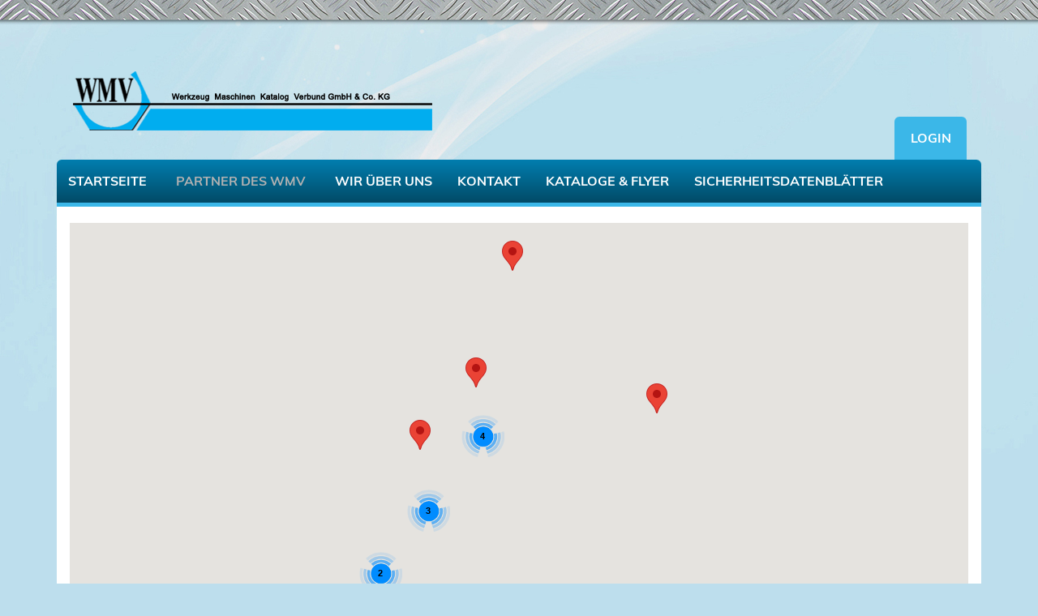

--- FILE ---
content_type: text/html; charset=UTF-8
request_url: https://www.wmv-werkzeug.de/partner-des-wmv.html
body_size: 7867
content:
<!DOCTYPE html>
<html lang="de">
<head>
<meta charset="UTF-8">
<title>Partner des WMV</title>
<base href="https://www.wmv-werkzeug.de/">
<meta name="robots" content="index,follow">
<meta name="description" content="">
<meta name="generator" content="Contao Open Source CMS">
<link rel="canonical" href="https://www.wmv-werkzeug.de/partner-des-wmv.html">
<meta name="viewport" content="width=device-width, initial-scale=1.0">
<link rel="stylesheet" href="/bundles/contaommenu/mmenu/mmenu.css?v=124fbf25"><link rel="stylesheet" href="/assets/colorbox/css/colorbox.min.css?v=83af8d5b"><link rel="stylesheet" href="/assets/tablesorter/css/tablesorter.min.css?v=54af7ed9"><link rel="stylesheet" href="/files/daten/css/styles.css?v=0555b87c"><link rel="stylesheet" href="/files/daten/css/googlemaps_inactive.css?v=7db41573"><link rel="stylesheet" href="/files/daten/css/formular.css?v=7db41573"><script src="/assets/jquery/js/jquery.min.js?v=2e868dd8"></script><script src="/bundles/contaommenu/mmenu/mmenu.js?v=124fbf25"></script><script src="/bundles/storelocator/markerclusterer/index.min.js?v=c8c6b5ac"></script><!-- images::apple --><link rel="apple-touch-icon" href="/files/daten/grafiken/apple-touch-icon.png" sizes="57x57"><link rel="apple-touch-icon" href="/files/daten/grafiken/apple-touch-icon-57x57.png" sizes="57x57"><link rel="apple-touch-icon" href="/files/daten/grafiken/apple-touch-icon-60x60.png" sizes="60x60"><link rel="apple-touch-icon" href="/files/daten/grafiken/apple-touch-icon-72x72.png" sizes="72x72"><link rel="apple-touch-icon" href="/files/daten/grafiken/apple-touch-icon-76x76.png" sizes="76x76"><link rel="apple-touch-icon" href="/files/daten/grafiken/apple-touch-icon-114x114.png" sizes="114x114"><link rel="apple-touch-icon" href="/files/daten/grafiken/apple-touch-icon-120x120.png" sizes="120x120"><link rel="apple-touch-icon" href="/files/daten/grafiken/apple-touch-icon-144x144.png" sizes="144x144"><link rel="apple-touch-icon" href="/files/daten/grafiken/apple-touch-icon-152x152.png" sizes="152x152"><link rel="apple-touch-icon" href="/files/daten/grafiken/apple-touch-icon-180x180.png" sizes="180x180"><!-- images::android --><link rel="icon" type="image/png" href="/files/daten/grafiken/android-chrome-36x36.png" sizes="36x36"><link rel="icon" type="image/png" href="/files/daten/grafiken/android-chrome-48x48.png" sizes="48x48"><link rel="icon" type="image/png" href="/files/daten/grafiken/android-chrome-72x72.png" sizes="72x72"><link rel="icon" type="image/png" href="/files/daten/grafiken/android-chrome-96x96.png" sizes="96x96"><link rel="icon" type="image/png" href="/files/daten/grafiken/android-chrome-144x144.png" sizes="144x144"><link rel="icon" type="image/png" href="/files/daten/grafiken/android-chrome-512x512.png" sizes="512x512"><link rel="icon" type="image/png" href="/files/daten/grafiken/android-chrome-192x192.png" sizes="192x192"><link rel="icon" type="image/png" href="/files/daten/grafiken/homescreen-192x192.png" sizes="192x192"><!-- images::microsoft --><meta content="/files/daten/grafiken/small.jpg" name="msapplication-square70x70logo"><meta content="/files/daten/grafiken/medium.jpg" name="msapplication-square150x150logo"><meta content="/files/daten/grafiken/wide.jpg" name="msapplication-wide310x150logo"><meta content="/files/daten/grafiken/large.jpg" name="msapplication-square310x310logo"><!-- images::icon --><link rel="icon" type="image/png" href="/files/daten/grafiken/favicon-16x16.png" sizes="16x16"><link rel="icon" type="image/png" href="/files/daten/grafiken/favicon-32x32.png" sizes="32x32"><link rel="icon" type="image/png" href="/files/daten/grafiken/favicon-96x96.png" sizes="96x96"><link rel="icon" type="image/png" href="/files/daten/grafiken/favicon-128x128.png" sizes="128x128"><link rel="icon" type="image/png" href="/files/daten/grafiken/favicon-160x160.png" sizes="160x160"><link rel="icon" type="image/png" href="/files/daten/grafiken/favicon-192x192.png" sizes="192x192"><link rel="icon" type="image/png" href="/files/daten/grafiken/favicon-196x196.png" sizes="196x196"><!-- additionals::windows --><!-- additionals::ios --><!-- additionals::android --><!-- additionals::webApp --><!-- favicon --><link rel="shortcut icon" type="image/x-icon" href="/files/daten/grafiken/favicon.ico" ><link rel="icon" type="image/ico" href="/files/daten/grafiken/favicon.ico" ><script src="https://cloud.ccm19.de/app.js?apiKey=67d181bb78e720fcd4dd4e97dfaad8249a21ea19855381dd&amp;domain=68d3904b6f84833221040d32" referrerpolicy="origin"></script>
</head>
<body id="top">
<div id="wrapper">
<header id="header">
<div class="inside">
<div class="page">
<div class="nav-meta">
<!-- indexer::stop -->
<nav class="mod_customnav nav-2 block">
<a href="/partner-des-wmv.html#skipNavigation9" class="invisible">Navigation überspringen</a>
<ul class="level_1">
<li><a href="/login.html" title="Login">Login</a></li>
</ul>
<span id="skipNavigation9" class="invisible"></span>
</nav>
<!-- indexer::continue -->
</div>
<div class="mobile-menu">
<a href="#mmenu"><img src="files/daten/grafiken/icon_menu.png" width="45" height="32"> </a>
<!-- indexer::stop -->
<nav class="mod_mmenu" id="mmenu">
<ul class="level_1">
<li class="sibling"><a href="/" title="WMV – Werkzeug Maschinen Katalog Verbund GmbH &amp; Co. KG" class="sibling">Startseite</a></li>
<li class="active"><strong class="active" aria-current="page">Partner des WMV</strong></li>
<li class="sibling"><a href="/wir-%C3%BCber-uns.html" title="Wir über uns" class="sibling">Wir über uns</a></li>
<li class="sibling"><a href="/kontakt.html" title="Kontakt" class="sibling">Kontakt</a></li>
<li class="sibling"><a href="/kataloge-flyer.html" title="Kataloge &amp; Flyer" class="sibling">Kataloge & Flyer</a></li>
<li class="sibling"><a href="/sicherheitsdatenbl%C3%A4tter.html" title="Sicherheitsdatenblätter" class="sibling">Sicherheitsdatenblätter</a></li>
</ul>
</nav>
<!-- indexer::continue -->
</div>
<div class="logo">
<a href="/" title="Startseite"><img src="files/daten/grafiken/logo.png" alt="Logo WMV Werkzeug Logo" width="476" height="87" title="Zur Startseite"></a>
</div>
<div class="nav-zeile">
<!-- indexer::stop -->
<nav class="mod_navigation nav-01 block">
<a href="/partner-des-wmv.html#skipNavigation1" class="invisible">Navigation überspringen</a>
<ul class="level_1">
<li class="sibling"><a href="/" title="WMV – Werkzeug Maschinen Katalog Verbund GmbH &amp; Co. KG" class="sibling">Startseite</a></li>
<li class="active"><strong class="active" aria-current="page">Partner des WMV</strong></li>
<li class="sibling"><a href="/wir-%C3%BCber-uns.html" title="Wir über uns" class="sibling">Wir über uns</a></li>
<li class="sibling"><a href="/kontakt.html" title="Kontakt" class="sibling">Kontakt</a></li>
<li class="sibling"><a href="/kataloge-flyer.html" title="Kataloge &amp; Flyer" class="sibling">Kataloge & Flyer</a></li>
<li class="sibling"><a href="/sicherheitsdatenbl%C3%A4tter.html" title="Sicherheitsdatenblätter" class="sibling">Sicherheitsdatenblätter</a></li>
</ul>
<span id="skipNavigation1" class="invisible"></span>
</nav>
<!-- indexer::continue -->
</div>
</div>            </div>
</header>
<div id="container">
<main id="main">
<div class="inside">
<div class="page mod_article block" id="article-2">
<div class="mod_storelocator_list box-12 block">
<div id="map-wrapper">
<div id="map-canvas" style="width:100%;height:40vh;background-color:gray;"></div>
<!-- indexer::stop -->
<script>var map;var markerImages={};var markersUpdating=!1;var cluster;var markers={"1":{"id":"1","pid":"1","lng":"13.3211702","lat":"52.459062","info":"<div class=\"entry \">\n\n    <h3>Cosmiel GmbH<\/h3>\n\n    <div class=\"address\">\n        Muthesiusstra\u00dfe 6, 12163 Berlin-Steglitz<br>\n        Deutschland    <\/div>\n\n            <div class=\"email\">\n            E-Mail: <a href=\"&#109;&#97;&#105;&#108;&#116;&#111;&#58;&#105;&#x6E;&#102;&#x6F;&#64;&#x63;&#111;&#x73;&#109;&#x69;&#101;&#x6C;&#46;&#x63;&#111;&#x6D;\" class=\"email\">&#105;&#x6E;&#102;&#x6F;&#64;&#x63;&#111;&#x73;&#109;&#x69;&#101;&#x6C;&#46;&#x63;&#111;&#x6D;<\/a>\n        <\/div>\n    \n    \n    <\/div>\n"},"2":{"id":"2","pid":"1","lng":"5.8428383","lat":"49.7309729","info":"<div class=\"entry \">\n\n    <h3>Bricowelt Quincaillerie S\u00e0rl.<\/h3>\n\n    <div class=\"address\">\n        Reidenerwee, 8552 Oberpallen<br>\n        Luxemburg    <\/div>\n\n            <div class=\"email\">\n            E-Mail: <a href=\"&#109;&#97;&#105;&#108;&#116;&#111;&#58;&#105;&#x6E;&#102;&#x6F;&#64;&#x62;&#114;&#x69;&#99;&#x6F;&#119;&#x65;&#108;&#x74;&#46;&#x6C;&#117;\" class=\"email\">&#105;&#x6E;&#102;&#x6F;&#64;&#x62;&#114;&#x69;&#99;&#x6F;&#119;&#x65;&#108;&#x74;&#46;&#x6C;&#117;<\/a>\n        <\/div>\n    \n    \n    <\/div>\n"},"3":{"id":"3","pid":"1","lng":"9.4146026","lat":"54.7558372","info":"<div class=\"entry \">\n\n    <h3>HBZ Industriehandel GmbH<\/h3>\n\n    <div class=\"address\">\n        Am Sophienhof 25, 24941 Flensburg<br>\n        Deutschland    <\/div>\n\n            <div class=\"email\">\n            E-Mail: <a href=\"&#109;&#97;&#105;&#108;&#116;&#111;&#58;&#105;&#x6E;&#102;&#x6F;&#64;&#x68;&#98;&#x7A;&#45;&#x69;&#110;&#x64;&#117;&#x73;&#116;&#x72;&#105;&#x65;&#104;&#x61;&#110;&#x64;&#101;&#x6C;&#46;&#x64;&#101;\" class=\"email\">&#105;&#x6E;&#102;&#x6F;&#64;&#x68;&#98;&#x7A;&#45;&#x69;&#110;&#x64;&#117;&#x73;&#116;&#x72;&#105;&#x65;&#104;&#x61;&#110;&#x64;&#101;&#x6C;&#46;&#x64;&#101;<\/a>\n        <\/div>\n    \n            <div class=\"www\">\n            WWW: <a href=\"https:\/\/hbz-industriehandel.de\/\" target=\"_blank\" rel=\"noreferrer noopener\" title=\"HBZ Industriehandel GmbH\">hbz-industriehandel.de<\/a>\n        <\/div>\n    \n    <\/div>\n"},"4":{"id":"4","pid":"1","lng":"8.410371","lat":"52.8866047","info":"<div class=\"entry \">\n\n    <h3>Werktoy GbR<\/h3>\n\n    <div class=\"address\">\n        B\u00f6ttcherstr. 5, 27793 Wildeshausen<br>\n        Deutschland    <\/div>\n\n            <div class=\"email\">\n            E-Mail: <a href=\"&#109;&#97;&#105;&#108;&#116;&#111;&#58;&#105;&#x6E;&#102;&#x6F;&#64;&#x77;&#101;&#x72;&#107;&#x74;&#111;&#x79;&#46;&#x64;&#101;\" class=\"email\">&#105;&#x6E;&#102;&#x6F;&#64;&#x77;&#101;&#x72;&#107;&#x74;&#111;&#x79;&#46;&#x64;&#101;<\/a>\n        <\/div>\n    \n    \n    <\/div>\n"},"5":{"id":"5","pid":"1","lng":"8.6006534","lat":"52.072338","info":"<div class=\"entry \">\n\n    <h3>Josef Rupprecht GmbH<\/h3>\n\n    <div class=\"address\">\n        Bornholmstr. 16, 33729 Bielefeld-Brake<br>\n        Deutschland    <\/div>\n\n            <div class=\"email\">\n            E-Mail: <a href=\"&#109;&#97;&#105;&#108;&#116;&#111;&#58;&#105;&#x6E;&#102;&#x6F;&#64;&#x72;&#117;&#x70;&#112;&#x72;&#101;&#x63;&#104;&#x74;&#45;&#x77;&#101;&#x72;&#107;&#x7A;&#101;&#x75;&#103;&#x65;&#46;&#x64;&#101;\" class=\"email\">&#105;&#x6E;&#102;&#x6F;&#64;&#x72;&#117;&#x70;&#112;&#x72;&#101;&#x63;&#104;&#x74;&#45;&#x77;&#101;&#x72;&#107;&#x7A;&#101;&#x75;&#103;&#x65;&#46;&#x64;&#101;<\/a>\n        <\/div>\n    \n            <div class=\"www\">\n            WWW: <a href=\"https:\/\/www.rupprecht-werkzeuge.de\" target=\"_blank\" rel=\"noreferrer noopener\" title=\"Josef Rupprecht GmbH\">www.rupprecht-werkzeuge.de<\/a>\n        <\/div>\n    \n    <\/div>\n"},"6":{"id":"6","pid":"1","lng":"6.5790694","lat":"50.5419629","info":"<div class=\"entry \">\n\n    <h3>T.E.A.M Industriebedarf GmbH<\/h3>\n\n    <div class=\"address\">\n        Siemensring 26, 53925 Kall<br>\n        Deutschland    <\/div>\n\n            <div class=\"email\">\n            E-Mail: <a href=\"&#109;&#97;&#105;&#108;&#116;&#111;&#58;&#105;&#x6E;&#102;&#x6F;&#64;&#x74;&#101;&#x61;&#109;&#x2D;&#105;&#x6E;&#100;&#x75;&#115;&#x74;&#114;&#x69;&#101;&#x62;&#101;&#x64;&#97;&#x72;&#102;&#x2E;&#100;&#x65;\" class=\"email\">&#105;&#x6E;&#102;&#x6F;&#64;&#x74;&#101;&#x61;&#109;&#x2D;&#105;&#x6E;&#100;&#x75;&#115;&#x74;&#114;&#x69;&#101;&#x62;&#101;&#x64;&#97;&#x72;&#102;&#x2E;&#100;&#x65;<\/a>\n        <\/div>\n    \n            <div class=\"www\">\n            WWW: <a href=\"https:\/\/www.team-industriebedarf.de\" target=\"_blank\" rel=\"noreferrer noopener\" title=\"T.E.A.M Industriebedarf GmbH\">www.team-industriebedarf.de<\/a>\n        <\/div>\n    \n    <\/div>\n"},"7":{"id":"7","pid":"1","lng":"7.1223099","lat":"50.8162888","info":"<div class=\"entry \">\n\n    <h3>MSM W\u00e4lzlager & Industriebedarf GmbH<\/h3>\n\n    <div class=\"address\">\n        Godesberger Str. 4, 53842 Troisdorf-Oberlar<br>\n        Deutschland    <\/div>\n\n            <div class=\"email\">\n            E-Mail: <a href=\"&#109;&#97;&#105;&#108;&#116;&#111;&#58;&#109;&#x61;&#105;&#x6C;&#98;&#x6F;&#120;&#x40;&#109;&#x73;&#109;&#x2D;&#105;&#x6E;&#100;&#x75;&#115;&#x74;&#114;&#x69;&#101;&#x62;&#101;&#x64;&#97;&#x72;&#102;&#x2E;&#100;&#x65;\" class=\"email\">&#109;&#x61;&#105;&#x6C;&#98;&#x6F;&#120;&#x40;&#109;&#x73;&#109;&#x2D;&#105;&#x6E;&#100;&#x75;&#115;&#x74;&#114;&#x69;&#101;&#x62;&#101;&#x64;&#97;&#x72;&#102;&#x2E;&#100;&#x65;<\/a>\n        <\/div>\n    \n            <div class=\"www\">\n            WWW: <a href=\"https:\/\/www.msm-industriebedarf.de\/\" target=\"_blank\" rel=\"noreferrer noopener\" title=\"MSM W\u00e4lzlager & Industriebedarf GmbH\">www.msm-industriebedarf.de<\/a>\n        <\/div>\n    \n    <\/div>\n"},"8":{"id":"8","pid":"1","lng":"12.5706184","lat":"48.8770925","info":"<div class=\"entry \">\n\n    <h3>Josef Primbs GmbH<\/h3>\n\n    <div class=\"address\">\n        Landshuter Str. 2, 94315 Straubing<br>\n        Deutschland    <\/div>\n\n            <div class=\"email\">\n            E-Mail: <a href=\"&#109;&#97;&#105;&#108;&#116;&#111;&#58;&#105;&#x6E;&#102;&#x6F;&#64;&#x70;&#114;&#x69;&#109;&#x62;&#115;&#x2D;&#101;&#x69;&#115;&#x65;&#110;&#x2E;&#100;&#x65;\" class=\"email\">&#105;&#x6E;&#102;&#x6F;&#64;&#x70;&#114;&#x69;&#109;&#x62;&#115;&#x2D;&#101;&#x69;&#115;&#x65;&#110;&#x2E;&#100;&#x65;<\/a>\n        <\/div>\n    \n            <div class=\"www\">\n            WWW: <a href=\"https:\/\/www.primbs-eisen.de\/\" target=\"_blank\" rel=\"noreferrer noopener\" title=\"Josef Primbs GmbH\">www.primbs-eisen.de<\/a>\n        <\/div>\n    \n    <\/div>\n"},"9":{"id":"9","pid":"1","lng":"6.442909","lat":"51.1148868","info":"<div class=\"entry \">\n\n    <h3>helbig & bertholdt oHG<\/h3>\n\n    <div class=\"address\">\n        Hanns-Martin-Schleyer-Str. 39, 41199 M\u00f6nchengladbach<br>\n        Deutschland    <\/div>\n\n            <div class=\"email\">\n            E-Mail: <a href=\"&#109;&#97;&#105;&#108;&#116;&#111;&#58;&#105;&#x6E;&#102;&#x6F;&#64;&#x77;&#101;&#x72;&#107;&#x7A;&#101;&#x75;&#103;&#x73;&#101;&#x69;&#116;&#x65;&#110;&#x2E;&#100;&#x65;\" class=\"email\">&#105;&#x6E;&#102;&#x6F;&#64;&#x77;&#101;&#x72;&#107;&#x7A;&#101;&#x75;&#103;&#x73;&#101;&#x69;&#116;&#x65;&#110;&#x2E;&#100;&#x65;<\/a>\n        <\/div>\n    \n            <div class=\"www\">\n            WWW: <a href=\"https:\/\/werkzeugseiten.de\/\" target=\"_blank\" rel=\"noreferrer noopener\" title=\"helbig & bertholdt oHG\">werkzeugseiten.de<\/a>\n        <\/div>\n    \n    <\/div>\n"},"10":{"id":"10","pid":"1","lng":"6.8930543","lat":"51.8491722","info":"<div class=\"entry \">\n\n    <h3>Meerk\u00f6tter GmbH<\/h3>\n\n    <div class=\"address\">\n        Landwehr 95-97, 46325 Borken<br>\n        Deutschland    <\/div>\n\n            <div class=\"email\">\n            E-Mail: <a href=\"&#109;&#97;&#105;&#108;&#116;&#111;&#58;&#105;&#x6E;&#102;&#x6F;&#64;&#x6D;&#101;&#x65;&#114;&#x6B;&#111;&#x65;&#116;&#x74;&#101;&#x72;&#46;&#x64;&#101;\" class=\"email\">&#105;&#x6E;&#102;&#x6F;&#64;&#x6D;&#101;&#x65;&#114;&#x6B;&#111;&#x65;&#116;&#x74;&#101;&#x72;&#46;&#x64;&#101;<\/a>\n        <\/div>\n    \n            <div class=\"www\">\n            WWW: <a href=\"https:\/\/meerkoetter.de\/\" target=\"_blank\" rel=\"noreferrer noopener\" title=\"Meerk\u00f6tter GmbH\">meerkoetter.de<\/a>\n        <\/div>\n    \n    <\/div>\n"},"11":{"id":"11","pid":"1","lng":"7.5890986","lat":"50.5464023","info":"<div class=\"entry \">\n\n    <h3>Chaco GmbH<\/h3>\n\n    <div class=\"address\">\n        Ringstr. 8, 56307 Dernbach bei Dierdorf<br>\n        Deutschland    <\/div>\n\n            <div class=\"email\">\n            E-Mail: <a href=\"&#109;&#97;&#105;&#108;&#116;&#111;&#58;&#105;&#x6E;&#102;&#x6F;&#64;&#x63;&#104;&#x61;&#99;&#x6F;&#45;&#x67;&#109;&#x62;&#104;&#x2E;&#100;&#x65;\" class=\"email\">&#105;&#x6E;&#102;&#x6F;&#64;&#x63;&#104;&#x61;&#99;&#x6F;&#45;&#x67;&#109;&#x62;&#104;&#x2E;&#100;&#x65;<\/a>\n        <\/div>\n    \n            <div class=\"www\">\n            WWW: <a href=\"https:\/\/www.chaco-gmbh.de\/\" target=\"_blank\" rel=\"noreferrer noopener\" title=\"Chaco GmbH\">www.chaco-gmbh.de<\/a>\n        <\/div>\n    \n    <\/div>\n"},"12":{"id":"12","pid":"1","lng":"8.6288662","lat":"52.3218407","info":"<div class=\"entry \">\n\n    <h3>Winkelmann GmbH & Co. KG<\/h3>\n\n    <div class=\"address\">\n        Thyssenstr. 1, 32312 L\u00fcbbecke<br>\n        Deutschland    <\/div>\n\n            <div class=\"email\">\n            E-Mail: <a href=\"&#109;&#97;&#105;&#108;&#116;&#111;&#58;&#105;&#x6E;&#102;&#x6F;&#64;&#x77;&#101;&#x72;&#107;&#x7A;&#101;&#x75;&#103;&#x2D;&#119;&#x69;&#110;&#x6B;&#101;&#x6C;&#109;&#x61;&#110;&#x6E;&#46;&#x64;&#101;\" class=\"email\">&#105;&#x6E;&#102;&#x6F;&#64;&#x77;&#101;&#x72;&#107;&#x7A;&#101;&#x75;&#103;&#x2D;&#119;&#x69;&#110;&#x6B;&#101;&#x6C;&#109;&#x61;&#110;&#x6E;&#46;&#x64;&#101;<\/a>\n        <\/div>\n    \n            <div class=\"www\">\n            WWW: <a href=\"https:\/\/www.werkzeug-winkelmann.de\/\" target=\"_blank\" rel=\"noreferrer noopener\" title=\"Winkelmann GmbH & Co. KG\">www.werkzeug-winkelmann.de<\/a>\n        <\/div>\n    \n    <\/div>\n"},"13":{"id":"13","pid":"1","lng":"9.6083874","lat":"51.8793692","info":"<div class=\"entry \">\n\n    <h3>Heiratec GmbH<\/h3>\n\n    <div class=\"address\">\n        Arholzener Str. 1, 37627 Stadtoldendorf<br>\n        Deutschland    <\/div>\n\n            <div class=\"email\">\n            E-Mail: <a href=\"&#109;&#97;&#105;&#108;&#116;&#111;&#58;&#105;&#x6E;&#102;&#x6F;&#64;&#x68;&#101;&#x69;&#114;&#x61;&#116;&#x65;&#99;&#x2D;&#103;&#x6D;&#98;&#x68;&#46;&#x64;&#101;\" class=\"email\">&#105;&#x6E;&#102;&#x6F;&#64;&#x68;&#101;&#x69;&#114;&#x61;&#116;&#x65;&#99;&#x2D;&#103;&#x6D;&#98;&#x68;&#46;&#x64;&#101;<\/a>\n        <\/div>\n    \n            <div class=\"www\">\n            WWW: <a href=\"https:\/\/www.heiratec-gmbh.de\/\" target=\"_blank\" rel=\"noreferrer noopener\" title=\"Heiratec GmbH\">www.heiratec-gmbh.de<\/a>\n        <\/div>\n    \n    <\/div>\n"},"14":{"id":"14","pid":"1","lng":"8.1182228","lat":"51.5660915","info":"<div class=\"entry \">\n\n    <h3>HiCraft GmbH<\/h3>\n\n    <div class=\"address\">\n        Niederbergheimer Str. 11 c, 59494 Soest<br>\n        Deutschland    <\/div>\n\n            <div class=\"email\">\n            E-Mail: <a href=\"&#109;&#97;&#105;&#108;&#116;&#111;&#58;&#115;&#x61;&#108;&#x65;&#115;&#x40;&#104;&#x69;&#99;&#x72;&#97;&#x66;&#116;&#x2E;&#100;&#x65;\" class=\"email\">&#115;&#x61;&#108;&#x65;&#115;&#x40;&#104;&#x69;&#99;&#x72;&#97;&#x66;&#116;&#x2E;&#100;&#x65;<\/a>\n        <\/div>\n    \n            <div class=\"www\">\n            WWW: <a href=\"https:\/\/www.hicraft.de\/\" target=\"_blank\" rel=\"noreferrer noopener\" title=\"HiCraft GmbH\">www.hicraft.de<\/a>\n        <\/div>\n    \n    <\/div>\n"},};function initMapMarker(){markerImages={};for(var id in markers){addMarker(markers[id])}
fitMapToMarkers();setTimeout(function(){map.addListener('zoom_changed',updateMarkers);map.addListener('dragend',updateMarkers);map.addListener('tilt_changed',updateMarkers)},500)}
function addMarker(item){if(item.id in markers&&"position" in markers[item.id]){return!1}
var markerImage;if(item.pid in markerImages){markerImage=markerImages[item.pid]}else{if('default' in markerImages){markerImage=markerImages['default']}}
marker=new google.maps.Marker({position:new google.maps.LatLng(item.lat,item.lng),map:map,icon:markerImage,draggable:!1,optimized:!1,data:item,infoWindow:new google.maps.InfoWindow({content:item.info})});markers[item.id]=marker;marker.addListener('click',function(){for(var id in markers){if("infoWindow" in markers[id]){markers[id].infoWindow.close()}}
markers[this.data.id].infoWindow.open(map,markers[this.data.id])});return!0}
function fitMapToMarkers(){var bounds=new google.maps.LatLngBounds();for(var i in markers){try{bounds.extend(markers[i].getPosition())}catch(e){console.log(markers[i])}}
map.fitBounds(bounds);map.setZoom(map.getZoom()-1);if(map.getZoom()>15){map.setZoom(15)}}
function updateMarkers(){if(markersUpdating){return}
var bounds=map.getBounds();if(!(bounds instanceof google.maps.LatLngBounds)){return}
var sw=bounds.getSouthWest();var ne=bounds.getNorthEast();var xhr=new XMLHttpRequest();var params={'action':'getMarkers','fromlat':sw.lat(),'tolat':ne.lat(),'fromlng':sw.lng(),'tolng':ne.lng(),'REQUEST_TOKEN':'b0dde4e63f992aa54.sFisaUyBxM1gWiHU6_eh4t5BrYZ5h5P9IxSDeAdAEdo.3g_CXznntK8KLmWfmsT2ibok_M8q_b6ZZU63IV45Xov6GuEgK--HrAUCRg'};var url=location.protocol+'//'+location.host+location.pathname+'?'+Object.keys(params).map(function(key){return key+"="+encodeURIComponent(params[key])}).join("&");xhr.onload=function(){if(xhr.status>=200&&xhr.status<300){var response=JSON.parse(xhr.response);if(response){var markersAdded=!1;for(var i in response){markersAdded|=addMarker(response[i])}
if(markersAdded){cluster.setMap(null);cluster=new MarkerClusterer(map,markers,{imagePath:"bundles/storelocator/markerclusterer/m",})}}}
markersUpdating=!1};xhr.open('GET',url);xhr.setRequestHeader('X-Requested-With','XMLHttpRequest');xhr.send();markersUpdating=!0}
function mapInViewport(){var rect=map.getDiv().getBoundingClientRect();return(rect.top>=0&&rect.left>=0&&rect.bottom<=(window.innerHeight||document.documentElement.clientHeight)&&rect.right<=(window.innerWidth||document.documentElement.clientWidth))}
function initializeGoogleMap(){var mapOptions={minZoom:4,maxZoom:20,zoom:8,};map=new google.maps.Map(document.getElementById('map-canvas'),mapOptions);initMapMarker();cluster=new MarkerClusterer(map,markers,{imagePath:"bundles/storelocator/markerclusterer/m",})}
document.addEventListener('storeLocatorGoogleMapLoaded',initializeGoogleMap,{once:!0})</script>
<script>(function(){if(typeof window.storeLocatorInitGoogleMap!=="function"){var script=document.createElement('script');script.src='https://maps.googleapis.com/maps/api/js?v=3.exp&libraries=places&key=AIzaSyCtf7sUyMnTctoCfRnWxZYUCjkFR24U6QA&callback=storeLocatorInitGoogleMap';script.async=!0;window.storeLocatorInitGoogleMap=function(){var e=new Event('storeLocatorGoogleMapLoaded');document.dispatchEvent(e)};document.head.appendChild(script)}
if(typeof window.google!=="undefined"&&typeof window.google.maps!=="undefined"){var e=new Event('storeLocatorGoogleMapLoaded');document.dispatchEvent(e)}})()</script>
<!-- indexer::continue -->        </div>
<div id="result_1" class="entry ">
<h3>Cosmiel GmbH</h3>
<div class="address">
Muthesiusstraße 6<br>
12163 Berlin-Steglitz<br>
Deutschland            </div>
<div class="phone">
Tel.: <a href="tel:03076684205">030/76684205</a>
</div>
<div class="email">
E-Mail: <a href="&#109;&#97;&#105;&#108;&#116;&#111;&#58;&#105;&#x6E;&#102;&#x6F;&#64;&#x63;&#111;&#x73;&#109;&#x69;&#101;&#x6C;&#46;&#x63;&#111;&#x6D;" class="email">&#105;&#x6E;&#102;&#x6F;&#64;&#x63;&#111;&#x73;&#109;&#x69;&#101;&#x6C;&#46;&#x63;&#111;&#x6D;</a>
</div>
</div>
<div id="result_2" class="entry ">
<h3>Bricowelt Quincaillerie Sàrl.</h3>
<div class="address">
Reidenerwee<br>
8552 Oberpallen<br>
Luxemburg            </div>
<div class="phone">
Tel.: <a href="tel:+3522662341">+352 2662341</a>
</div>
<div class="email">
E-Mail: <a href="&#109;&#97;&#105;&#108;&#116;&#111;&#58;&#105;&#x6E;&#102;&#x6F;&#64;&#x62;&#114;&#x69;&#99;&#x6F;&#119;&#x65;&#108;&#x74;&#46;&#x6C;&#117;" class="email">&#105;&#x6E;&#102;&#x6F;&#64;&#x62;&#114;&#x69;&#99;&#x6F;&#119;&#x65;&#108;&#x74;&#46;&#x6C;&#117;</a>
</div>
</div>
<div id="result_3" class="entry ">
<h3>HBZ Industriehandel GmbH</h3>
<div class="address">
Am Sophienhof 25<br>
24941 Flensburg<br>
Deutschland            </div>
<div class="phone">
Tel.: <a href="tel:04617071890">0461 / 7071890</a>
</div>
<div class="email">
E-Mail: <a href="&#109;&#97;&#105;&#108;&#116;&#111;&#58;&#105;&#x6E;&#102;&#x6F;&#64;&#x68;&#98;&#x7A;&#45;&#x69;&#110;&#x64;&#117;&#x73;&#116;&#x72;&#105;&#x65;&#104;&#x61;&#110;&#x64;&#101;&#x6C;&#46;&#x64;&#101;" class="email">&#105;&#x6E;&#102;&#x6F;&#64;&#x68;&#98;&#x7A;&#45;&#x69;&#110;&#x64;&#117;&#x73;&#116;&#x72;&#105;&#x65;&#104;&#x61;&#110;&#x64;&#101;&#x6C;&#46;&#x64;&#101;</a>
</div>
<div class="www">
WWW: <a href="https://hbz-industriehandel.de/" target="_blank" rel="noreferrer noopener" title="HBZ Industriehandel GmbH">hbz-industriehandel.de</a>
</div>
</div>
<div id="result_4" class="entry ">
<h3>Werktoy GbR</h3>
<div class="address">
Böttcherstr. 5<br>
27793 Wildeshausen<br>
Deutschland            </div>
<div class="phone">
Tel.: <a href="tel:015259772000">0152/59772000</a>
</div>
<div class="email">
E-Mail: <a href="&#109;&#97;&#105;&#108;&#116;&#111;&#58;&#105;&#x6E;&#102;&#x6F;&#64;&#x77;&#101;&#x72;&#107;&#x74;&#111;&#x79;&#46;&#x64;&#101;" class="email">&#105;&#x6E;&#102;&#x6F;&#64;&#x77;&#101;&#x72;&#107;&#x74;&#111;&#x79;&#46;&#x64;&#101;</a>
</div>
</div>
<div id="result_5" class="entry ">
<h3>Josef Rupprecht GmbH</h3>
<div class="address">
Bornholmstr. 16<br>
33729 Bielefeld-Brake<br>
Deutschland            </div>
<div class="phone">
Tel.: <a href="tel:05219773730">0521 / 97737-30</a>
</div>
<div class="fax">
Fax: <a href="fax:05219773740">0521 / 97737-40</a>
</div>
<div class="email">
E-Mail: <a href="&#109;&#97;&#105;&#108;&#116;&#111;&#58;&#105;&#x6E;&#102;&#x6F;&#64;&#x72;&#117;&#x70;&#112;&#x72;&#101;&#x63;&#104;&#x74;&#45;&#x77;&#101;&#x72;&#107;&#x7A;&#101;&#x75;&#103;&#x65;&#46;&#x64;&#101;" class="email">&#105;&#x6E;&#102;&#x6F;&#64;&#x72;&#117;&#x70;&#112;&#x72;&#101;&#x63;&#104;&#x74;&#45;&#x77;&#101;&#x72;&#107;&#x7A;&#101;&#x75;&#103;&#x65;&#46;&#x64;&#101;</a>
</div>
<div class="www">
WWW: <a href="https://www.rupprecht-werkzeuge.de" target="_blank" rel="noreferrer noopener" title="Josef Rupprecht GmbH">www.rupprecht-werkzeuge.de</a>
</div>
</div>
<div id="result_6" class="entry ">
<h3>T.E.A.M Industriebedarf GmbH</h3>
<div class="address">
Siemensring 26<br>
53925 Kall<br>
Deutschland            </div>
<div class="phone">
Tel.: <a href="tel:0244199130">02441 / 9913-0</a>
</div>
<div class="fax">
Fax: <a href="fax:02441991349">02441 / 9913-49</a>
</div>
<div class="email">
E-Mail: <a href="&#109;&#97;&#105;&#108;&#116;&#111;&#58;&#105;&#x6E;&#102;&#x6F;&#64;&#x74;&#101;&#x61;&#109;&#x2D;&#105;&#x6E;&#100;&#x75;&#115;&#x74;&#114;&#x69;&#101;&#x62;&#101;&#x64;&#97;&#x72;&#102;&#x2E;&#100;&#x65;" class="email">&#105;&#x6E;&#102;&#x6F;&#64;&#x74;&#101;&#x61;&#109;&#x2D;&#105;&#x6E;&#100;&#x75;&#115;&#x74;&#114;&#x69;&#101;&#x62;&#101;&#x64;&#97;&#x72;&#102;&#x2E;&#100;&#x65;</a>
</div>
<div class="www">
WWW: <a href="https://www.team-industriebedarf.de" target="_blank" rel="noreferrer noopener" title="T.E.A.M Industriebedarf GmbH">www.team-industriebedarf.de</a>
</div>
</div>
<div id="result_7" class="entry ">
<h3>MSM Wälzlager & Industriebedarf GmbH</h3>
<div class="address">
Godesberger Str. 4<br>
53842 Troisdorf-Oberlar<br>
Deutschland            </div>
<div class="phone">
Tel.: <a href="tel:02241943993">02241 / 94399-3</a>
</div>
<div class="fax">
Fax: <a href="fax:022419439959">02241 / 94399-59</a>
</div>
<div class="email">
E-Mail: <a href="&#109;&#97;&#105;&#108;&#116;&#111;&#58;&#109;&#x61;&#105;&#x6C;&#98;&#x6F;&#120;&#x40;&#109;&#x73;&#109;&#x2D;&#105;&#x6E;&#100;&#x75;&#115;&#x74;&#114;&#x69;&#101;&#x62;&#101;&#x64;&#97;&#x72;&#102;&#x2E;&#100;&#x65;" class="email">&#109;&#x61;&#105;&#x6C;&#98;&#x6F;&#120;&#x40;&#109;&#x73;&#109;&#x2D;&#105;&#x6E;&#100;&#x75;&#115;&#x74;&#114;&#x69;&#101;&#x62;&#101;&#x64;&#97;&#x72;&#102;&#x2E;&#100;&#x65;</a>
</div>
<div class="www">
WWW: <a href="https://www.msm-industriebedarf.de/" target="_blank" rel="noreferrer noopener" title="MSM Wälzlager & Industriebedarf GmbH">www.msm-industriebedarf.de</a>
</div>
</div>
<div id="result_8" class="entry ">
<h3>Josef Primbs GmbH</h3>
<div class="address">
Landshuter Str. 2<br>
94315 Straubing<br>
Deutschland            </div>
<div class="phone">
Tel.: <a href="tel:0942155050">09421 / 5505-0</a>
</div>
<div class="fax">
Fax: <a href="fax:09421550590">09421 / 5505-90</a>
</div>
<div class="email">
E-Mail: <a href="&#109;&#97;&#105;&#108;&#116;&#111;&#58;&#105;&#x6E;&#102;&#x6F;&#64;&#x70;&#114;&#x69;&#109;&#x62;&#115;&#x2D;&#101;&#x69;&#115;&#x65;&#110;&#x2E;&#100;&#x65;" class="email">&#105;&#x6E;&#102;&#x6F;&#64;&#x70;&#114;&#x69;&#109;&#x62;&#115;&#x2D;&#101;&#x69;&#115;&#x65;&#110;&#x2E;&#100;&#x65;</a>
</div>
<div class="www">
WWW: <a href="https://www.primbs-eisen.de/" target="_blank" rel="noreferrer noopener" title="Josef Primbs GmbH">www.primbs-eisen.de</a>
</div>
</div>
<div id="result_9" class="entry ">
<h3>helbig & bertholdt oHG</h3>
<div class="address">
Hanns-Martin-Schleyer-Str. 39<br>
41199 Mönchengladbach<br>
Deutschland            </div>
<div class="phone">
Tel.: <a href="tel:021666219190">02166 / 621919-0</a>
</div>
<div class="fax">
Fax: <a href="fax:0216662191919">02166 / 621919-19</a>
</div>
<div class="email">
E-Mail: <a href="&#109;&#97;&#105;&#108;&#116;&#111;&#58;&#105;&#x6E;&#102;&#x6F;&#64;&#x77;&#101;&#x72;&#107;&#x7A;&#101;&#x75;&#103;&#x73;&#101;&#x69;&#116;&#x65;&#110;&#x2E;&#100;&#x65;" class="email">&#105;&#x6E;&#102;&#x6F;&#64;&#x77;&#101;&#x72;&#107;&#x7A;&#101;&#x75;&#103;&#x73;&#101;&#x69;&#116;&#x65;&#110;&#x2E;&#100;&#x65;</a>
</div>
<div class="www">
WWW: <a href="https://werkzeugseiten.de/" target="_blank" rel="noreferrer noopener" title="helbig & bertholdt oHG">werkzeugseiten.de</a>
</div>
</div>
<div id="result_10" class="entry ">
<h3>Meerkötter GmbH</h3>
<div class="address">
Landwehr 95-97<br>
46325 Borken<br>
Deutschland            </div>
<div class="phone">
Tel.: <a href="tel:02861808370">02861 / 80837-0</a>
</div>
<div class="fax">
Fax: <a href="fax:028618083721">02861 / 80837-21</a>
</div>
<div class="email">
E-Mail: <a href="&#109;&#97;&#105;&#108;&#116;&#111;&#58;&#105;&#x6E;&#102;&#x6F;&#64;&#x6D;&#101;&#x65;&#114;&#x6B;&#111;&#x65;&#116;&#x74;&#101;&#x72;&#46;&#x64;&#101;" class="email">&#105;&#x6E;&#102;&#x6F;&#64;&#x6D;&#101;&#x65;&#114;&#x6B;&#111;&#x65;&#116;&#x74;&#101;&#x72;&#46;&#x64;&#101;</a>
</div>
<div class="www">
WWW: <a href="https://meerkoetter.de/" target="_blank" rel="noreferrer noopener" title="Meerkötter GmbH">meerkoetter.de</a>
</div>
</div>
<div id="result_11" class="entry ">
<h3>Chaco GmbH</h3>
<div class="address">
Ringstr. 8<br>
56307 Dernbach bei Dierdorf<br>
Deutschland            </div>
<div class="phone">
Tel.: <a href="tel:026899729800">0 26 89 / 97298-00</a>
</div>
<div class="fax">
Fax: <a href="fax:026899729802">0 26 89 / 97298-02</a>
</div>
<div class="email">
E-Mail: <a href="&#109;&#97;&#105;&#108;&#116;&#111;&#58;&#105;&#x6E;&#102;&#x6F;&#64;&#x63;&#104;&#x61;&#99;&#x6F;&#45;&#x67;&#109;&#x62;&#104;&#x2E;&#100;&#x65;" class="email">&#105;&#x6E;&#102;&#x6F;&#64;&#x63;&#104;&#x61;&#99;&#x6F;&#45;&#x67;&#109;&#x62;&#104;&#x2E;&#100;&#x65;</a>
</div>
<div class="www">
WWW: <a href="https://www.chaco-gmbh.de/" target="_blank" rel="noreferrer noopener" title="Chaco GmbH">www.chaco-gmbh.de</a>
</div>
</div>
<div id="result_12" class="entry ">
<h3>Winkelmann GmbH & Co. KG</h3>
<div class="address">
Thyssenstr. 1<br>
32312 Lübbecke<br>
Deutschland            </div>
<div class="phone">
Tel.: <a href="tel:0574131850">0 57 41 / 31 85-0</a>
</div>
<div class="fax">
Fax: <a href="fax:05741318529">0 57 41 / 31 85 29</a>
</div>
<div class="email">
E-Mail: <a href="&#109;&#97;&#105;&#108;&#116;&#111;&#58;&#105;&#x6E;&#102;&#x6F;&#64;&#x77;&#101;&#x72;&#107;&#x7A;&#101;&#x75;&#103;&#x2D;&#119;&#x69;&#110;&#x6B;&#101;&#x6C;&#109;&#x61;&#110;&#x6E;&#46;&#x64;&#101;" class="email">&#105;&#x6E;&#102;&#x6F;&#64;&#x77;&#101;&#x72;&#107;&#x7A;&#101;&#x75;&#103;&#x2D;&#119;&#x69;&#110;&#x6B;&#101;&#x6C;&#109;&#x61;&#110;&#x6E;&#46;&#x64;&#101;</a>
</div>
<div class="www">
WWW: <a href="https://www.werkzeug-winkelmann.de/" target="_blank" rel="noreferrer noopener" title="Winkelmann GmbH & Co. KG">www.werkzeug-winkelmann.de</a>
</div>
</div>
<div id="result_13" class="entry ">
<h3>Heiratec GmbH</h3>
<div class="address">
Arholzener Str. 1<br>
37627 Stadtoldendorf<br>
Deutschland            </div>
<div class="phone">
Tel.: <a href="tel:0553250400">05532/50400</a>
</div>
<div class="fax">
Fax: <a href="fax:05532504020">05532/504020</a>
</div>
<div class="email">
E-Mail: <a href="&#109;&#97;&#105;&#108;&#116;&#111;&#58;&#105;&#x6E;&#102;&#x6F;&#64;&#x68;&#101;&#x69;&#114;&#x61;&#116;&#x65;&#99;&#x2D;&#103;&#x6D;&#98;&#x68;&#46;&#x64;&#101;" class="email">&#105;&#x6E;&#102;&#x6F;&#64;&#x68;&#101;&#x69;&#114;&#x61;&#116;&#x65;&#99;&#x2D;&#103;&#x6D;&#98;&#x68;&#46;&#x64;&#101;</a>
</div>
<div class="www">
WWW: <a href="https://www.heiratec-gmbh.de/" target="_blank" rel="noreferrer noopener" title="Heiratec GmbH">www.heiratec-gmbh.de</a>
</div>
</div>
<div id="result_14" class="entry ">
<h3>HiCraft GmbH</h3>
<div class="address">
Niederbergheimer Str. 11 c<br>
59494 Soest<br>
Deutschland            </div>
<div class="phone">
Tel.: <a href="tel:029215992956">02921/599 29 56</a>
</div>
<div class="email">
E-Mail: <a href="&#109;&#97;&#105;&#108;&#116;&#111;&#58;&#115;&#x61;&#108;&#x65;&#115;&#x40;&#104;&#x69;&#99;&#x72;&#97;&#x66;&#116;&#x2E;&#100;&#x65;" class="email">&#115;&#x61;&#108;&#x65;&#115;&#x40;&#104;&#x69;&#99;&#x72;&#97;&#x66;&#116;&#x2E;&#100;&#x65;</a>
</div>
<div class="www">
WWW: <a href="https://www.hicraft.de/" target="_blank" rel="noreferrer noopener" title="HiCraft GmbH">www.hicraft.de</a>
</div>
</div>
</div>
</div>
</div>
</main>
</div>
<footer id="footer">
<div class="inside">
<div class="page">
<div class="footer">
<!-- indexer::stop -->
<nav class="mod_customnav block">
<a href="/partner-des-wmv.html#skipNavigation13" class="invisible">Navigation überspringen</a>
<ul class="level_1">
<li><a href="/impressum.html" title="Impressum">Impressum</a></li>
<li><a href="/datenschutz.html" title="Datenschutz">Datenschutz</a></li>
<li><a href="/agb.html" title="AGB">AGB</a></li>
</ul>
<span id="skipNavigation13" class="invisible"></span>
</nav>
<!-- indexer::continue -->
<div class="box-12">
© 2026 WMV – Werkzeug Maschinen Katalog Verbund GmbH & Co. KG
</div>
<div class="clear"></div>
</div>
</div>            </div>
</footer>
</div>
<script src="/assets/jquery-ui/js/jquery-ui.min.js?v=1.13.2"></script>
<script>jQuery(function($){$(document).accordion({heightStyle:'content',header:'.toggler',collapsible:!0,create:function(event,ui){ui.header.addClass('active');$('.toggler').attr('tabindex',0)},activate:function(event,ui){ui.newHeader.addClass('active');ui.oldHeader.removeClass('active');$('.toggler').attr('tabindex',0)}})})</script>
<script src="/assets/colorbox/js/colorbox.min.js?v=1.6.4.2"></script>
<script>jQuery(function($){$('a[data-lightbox]').map(function(){$(this).colorbox({loop:!1,rel:$(this).attr('data-lightbox'),maxWidth:'95%',maxHeight:'95%'})})})</script>
<script src="/assets/tablesorter/js/tablesorter.min.js?v=2.31.3.1"></script>
<script>jQuery(function($){$('.ce_table .sortable').each(function(i,table){var attr=$(table).attr('data-sort-default'),opts={},s;if(attr){s=attr.split('|');opts={sortList:[[s[0],s[1]=='desc'|0]]}}
$(table).tablesorter(opts)})})</script>
<script>document.addEventListener("DOMContentLoaded",function(){const menu=document.querySelector('#mmenu');if(null!==menu&&0===menu.querySelectorAll('li.active').length){const trails=menu.querySelectorAll('li.trail');if(0<trails.length){trails.item(trails.length-1).classList.add('active')}}
new Mmenu('#mmenu',{"navbar":{"title":"Men\u00fc"},"offCanvas":{"position":"left-front"},"theme":"dark"},{"classNames":{"selected":"active"}})})</script>
<script type="application/ld+json">
{
    "@context": "https:\/\/schema.org",
    "@graph": [
        {
            "@type": "WebPage"
        }
    ]
}
</script>
<script type="application/ld+json">
{
    "@context": "https:\/\/schema.contao.org",
    "@graph": [
        {
            "@type": "Page",
            "fePreview": false,
            "groups": [],
            "noSearch": false,
            "pageId": 3,
            "protected": false,
            "title": "Partner des WMV"
        }
    ]
}
</script></body>
</html>

--- FILE ---
content_type: text/css
request_url: https://www.wmv-werkzeug.de/files/daten/css/styles.css?v=0555b87c
body_size: 9656
content:
@charset "UTF-8";

@media (min-width: 990px) {
  .mobile-menu {
    display: none;
  }
}

@media (min-width: 0) and (max-width: 989px) {
  .nav-zeile {
    display: none !important;
  }  
}

/**
 * Contao Open Source CMS
 *
 * Copyright (c) 2005-2013 Leo Feyer
 *
 * @package Core
 * @link    https://contao.org
 * @license http://www.gnu.org/licenses/lgpl-3.0.html LGPL
 */
/**
 * Reset the margin and padding of the block elements
 */
body,
div,
h1,
h2,
h3,
h4,
h5,
h6,
p,
blockquote,
pre,
code,
ol,
ul,
li,
dl,
dt,
dd,
figure,
table,
th,
td,
form,
fieldset,
legend,
input,
textarea {
  margin: 0;
  padding: 0;
}

/**
 * Basic element formatting
 */
table {
  border-spacing: 0;
  border-collapse: collapse;
}

caption,
th,
td {
  text-align: left;
  text-align: start;
  /* see #4596 */
  vertical-align: top;
}

abbr,
acronym {
  font-variant: normal;
  border-bottom: 1px dotted #666;
  cursor: help;
}

blockquote,
q {
  quotes: none;
}

fieldset,
img {
  border: 0;
}

ul {
  list-style-type: none;
}

sup {
  vertical-align: text-top;
}

sub {
  vertical-align: text-bottom;
}

del {
  text-decoration: line-through;
}

ins {
  text-decoration: none;
}

/**
 * Default font settings
 */
input,
button,
textarea,
select {
  font-family: inherit;
  font-size: 99%;
  font-weight: inherit;
}

pre,
code {
  font-family: Monaco, monospace;
}

table {
  font-size: inherit;
}

caption,
th {
  font-weight: bold;
}

body,
form {
  margin: 0;
  padding: 0;
}

img {
  border: 0;
  margin: 0;
  padding: 0;
}

header,
footer,
nav,
section,
aside,
article,
figure,
figcaption {
  display: block;
}

#main {
  width: 100%;
}

#main .inside {
  min-height: 1px;
  /* see #4893 */
}

/**
 * Flexible images (videos see #4896)
 *
 * @see http://webdesignerwall.com/tutorials/responsive-design-with-css3-media-queries
 */
img {
  border: 0;
  padding: 0;
  margin: 0;
}

.ie7 img {
  -ms-interpolation-mode: bicubic;
}

.ie8 img {
  width: auto;
  /* see #5789 */
}

/**
 * Format the Contao image galleries (now rendered as unordered lists)
 */
.ce_gallery ul {
  margin: 0;
  padding: 0;
  overflow: hidden;
  list-style: none;
}

.ce_gallery li {
  float: left;
}

.ce_gallery li.col_first {
  clear: left;
}

/**
 * Clear floats
 */
.block {
  overflow: hidden;
}

.clear,
#clear {
  height: 1px;
  clear: both;
  margin-top: -1px;
}

/**
 * Hide invisible elements
 */
.invisible {
  width: 0;
  height: 0;
  left: -1000px;
  top: -1000px;
  position: absolute;
  overflow: hidden;
  display: inline;
}

/**
 * Custom layout sections
 */
.custom {
  display: block;
}

#container:after,
.custom:after {
  content: ".";
  display: block;
  height: 0;
  clear: both;
  visibility: hidden;
}

/* muli-regular - latin */
@font-face {
  font-family: 'Muli';
  font-style: normal;
  font-weight: 400;
  src: url("../fonts/muli-v11-latin-regular.eot");
  /* IE9 Compat Modes */
  src: local("Muli Regular"), local("Muli-Regular"), url("../fonts/muli-v11-latin-regular.eot?#iefix") format("embedded-opentype"), url("../fonts/muli-v11-latin-regular.woff2") format("woff2"), url("../fonts/muli-v11-latin-regular.woff") format("woff"), url("../fonts/muli-v11-latin-regular.ttf") format("truetype"), url("../fonts/muli-v11-latin-regular.svg#Muli") format("svg");
  /* Legacy iOS */
}

/* muli-600 - latin */
@font-face {
  font-family: 'Muli';
  font-style: normal;
  font-weight: 600;
  src: url("../fonts/muli-v11-latin-600.eot");
  /* IE9 Compat Modes */
  src: local("Muli SemiBold"), local("Muli-SemiBold"), url("../fonts/muli-v11-latin-600.eot?#iefix") format("embedded-opentype"), url("../fonts/muli-v11-latin-600.woff2") format("woff2"), url("../fonts/muli-v11-latin-600.woff") format("woff"), url("../fonts/muli-v11-latin-600.ttf") format("truetype"), url("../fonts/muli-v11-latin-600.svg#Muli") format("svg");
  /* Legacy iOS */
}

/* muli-700 - latin */
@font-face {
  font-family: 'Muli';
  font-style: normal;
  font-weight: 700;
  src: url("../fonts/muli-v11-latin-700.eot");
  /* IE9 Compat Modes */
  src: local("Muli Bold"), local("Muli-Bold"), url("../fonts/muli-v11-latin-700.eot?#iefix") format("embedded-opentype"), url("../fonts/muli-v11-latin-700.woff2") format("woff2"), url("../fonts/muli-v11-latin-700.woff") format("woff"), url("../fonts/muli-v11-latin-700.ttf") format("truetype"), url("../fonts/muli-v11-latin-700.svg#Muli") format("svg");
  /* Legacy iOS */
}

/* muli-900 - latin */
@font-face {
  font-family: 'Muli';
  font-style: normal;
  font-weight: 900;
  src: url("../fonts/muli-v11-latin-900.eot");
  /* IE9 Compat Modes */
  src: local("Muli Black"), local("Muli-Black"), url("../fonts/muli-v11-latin-900.eot?#iefix") format("embedded-opentype"), url("../fonts/muli-v11-latin-900.woff2") format("woff2"), url("../fonts/muli-v11-latin-900.woff") format("woff"), url("../fonts/muli-v11-latin-900.ttf") format("truetype"), url("../fonts/muli-v11-latin-900.svg#Muli") format("svg");
  /* Legacy iOS */
}

/* assistant-regular - latin */
@font-face {
  font-family: 'Assistant';
  font-style: normal;
  font-weight: 400;
  src: url("../fonts/assistant-v2-latin-regular.eot");
  /* IE9 Compat Modes */
  src: local("Assistant"), local("Assistant-Regular"), url("../fonts/assistant-v2-latin-regular.eot?#iefix") format("embedded-opentype"), url("../fonts/assistant-v2-latin-regular.woff2") format("woff2"), url("../fonts/assistant-v2-latin-regular.woff") format("woff"), url("../fonts/assistant-v2-latin-regular.ttf") format("truetype"), url("../fonts/assistant-v2-latin-regular.svg#Assistant") format("svg");
  /* Legacy iOS */
}

/* assistant-700 - latin */
@font-face {
  font-family: 'Assistant';
  font-style: normal;
  font-weight: 700;
  src: url("../fonts/assistant-v2-latin-700.eot");
  /* IE9 Compat Modes */
  src: local("Assistant Bold"), local("Assistant-Bold"), url("../fonts/assistant-v2-latin-700.eot?#iefix") format("embedded-opentype"), url("../fonts/assistant-v2-latin-700.woff2") format("woff2"), url("../fonts/assistant-v2-latin-700.woff") format("woff"), url("../fonts/assistant-v2-latin-700.ttf") format("truetype"), url("../fonts/assistant-v2-latin-700.svg#Assistant") format("svg");
  /* Legacy iOS */
}

body {
  font-size: 100%;
  font-family: 'Muli', sans-serif;
  font-weight: 400;
  color: #666666;
  line-height: 1.5em;
}

*,
*:before,
*:after {
  -moz-box-sizing: border-box;
  -webkit-box-sizing: border-box;
  box-sizing: border-box;
}

.page-3,
.page-big,
.page {
  padding-left: 0%;
  padding-right: 0%;
}

@media (min-width: 0) and (max-width: 700px) {

  .page-3,
  .page-big,
  .page {
    padding-left: 5%;
    padding-right: 5%;
  }
}

.mod_navigation ul.level_2 div.level_2,
.page-big,
.page {
  max-width: 100%;
  margin-left: auto;
  margin-right: auto;
}

.mod_navigation ul.level_2 div.level_2:after,
.page-big:after,
.page:after {
  content: " ";
  display: block;
  clear: both;
}

@media (min-width: 0) and (max-width: 1180px) {
  .page-3 {
    max-width: 100%;
    margin-left: auto;
    margin-right: auto;
  }

  .page-3:after {
    content: " ";
    display: block;
    clear: both;
  }
}

@media (min-width: 1180px) {
  .page-2 {
    max-width: 100%;
    margin-left: auto;
    margin-right: auto;
  }

  .page-2:after {
    content: " ";
    display: block;
    clear: both;
  }
}

@media (min-width: 730px) {

  .mod_navigation ul.level_2 div.level_2,
  .page-big,
  .page {
    width: 700px;
  }
}

@media (min-width: 730px) and (max-width: 990px) {
  .page-3 {
    width: 700px;
  }
}

@media (min-width: 990px) {

  .mod_navigation ul.level_2 div.level_2,
  .page-big,
  .page {
    width: 960px;
  }
}

@media (min-width: 990px) and (max-width: 1180px) {
  .page-3 {
    width: 960px;
  }
}

@media (min-width: 1180px) {

  .mod_navigation ul.level_2 div.level_2,
  .page-big,
  .page {
    width: 1140px;
  }
}

@media (min-width: 1180px) {
  .page-2 {
    width: 1140px;
  }
}

@media (min-width: 1640px) {

  .mod_navigation ul.level_2 div.level_2,
  .page-big,
  .page {
    width: 1440px;
  }
}

@media (min-width: 1640px) {
  .page-2 {
    width: 1440px;
  }
}

@media (min-width: 1920px) {
  .page-big {
    width: 1920px;
  }
}

.rtl {
  float: right;
  clear: both;
}

.mod_navigation ul.level_2 div.level_2 {
  clear: both;
  overflow: hidden;
}

.new-line {
  clear: both;
}

.full-img img {
  width: 100%;
  height: auto;
}

.verlauf-1 {
  /* Permalink - use to edit and share this gradient: http://colorzilla.com/gradient-editor/#017eaf+0,014a66+100 */
  background: #017eaf;
  /* Old browsers */
  background: -moz-linear-gradient(top, #017eaf 0%, #014a66 100%);
  /* FF3.6-15 */
  background: -webkit-linear-gradient(top, #017eaf 0%, #014a66 100%);
  /* Chrome10-25,Safari5.1-6 */
  background: linear-gradient(to bottom, #017eaf 0%, #014a66 100%);
  /* W3C, IE10+, FF16+, Chrome26+, Opera12+, Safari7+ */
  filter: progid:DXImageTransform.Microsoft.gradient(startColorstr='#017eaf', endColorstr='#014a66', GradientType=0);
  /* IE6-9 */
}

.margin-1 {
  margin-top: 2em;
  margin-bottom: 1.5em;
}

.padd-2 {
  padding-top: 1.25em;
  padding-bottom: 2em;
}

.padd-3 {
  padding: 0.65em 0.65em 0.25em 0.65em;
}

@media (min-width: 700px) {
  .padd-3 {
    padding: 1em 1em 0.25em 1em;
  }
}

@media (min-width: 1140px) {
  .padd-3 {
    padding: 1.5em 1.5em 0.75em 1.5em;
  }
}

#main .btn-1 {
  color: #fff;
  cursor: pointer;
  font-weight: 500;
  display: inline-block;
  background-color: #3BB7E8;
  border: 1px solid #3BB7E8;
  font-weight: 700;
  font-family: 'Nunito Sans', sans-serif;
}

@media (min-width: 0) and (max-width: 600px) {
  #main .btn-1 {
    width: 100%;
    padding-top: 0.5em;
    padding-bottom: 0.5em;
    text-align: center;
  }
}

@media (min-width: 600px) {
  #main .btn-1 {
    padding: 0.5em 2em;
  }
}

#main .btn-1 a {
  color: #fff;
}

#main .btn-1:hover,
#main .btn-1.active {
  color: #fff;
  background-color: #1aa8e0;
  border: 1px solid #1aa8e0;
  -webkit-transition: background-color 0.75s ease-out;
  -moz-transition: background-color 0.75s ease-out;
  -ms-transition: background-color 0.75s ease-out;
  -o-transition: background-color 0.75s ease-out;
  transition: background-color 0.75s ease-out;
}

.btn-2 {
  color: #fff;
  display: inline-block;
  padding: 0.5em 0.8em;
  cursor: pointer;
  font-weight: 700;
  margin-top: 0.75em;
  background-color: #3BB7E8;
  border: 1px solid #3BB7E8;
}

.btn-2 a {
  color: #fff;
}

.btn-2:hover,
.btn-2.active {
  background-color: #1aa8e0;
  -webkit-transition: background-color 0.75s ease-out;
  -moz-transition: background-color 0.75s ease-out;
  -ms-transition: background-color 0.75s ease-out;
  -o-transition: background-color 0.75s ease-out;
  transition: background-color 0.75s ease-out;
  -webkit-transition: border 0.5s ease-out;
  -moz-transition: border 0.5s ease-out;
  -ms-transition: border 0.5s ease-out;
  -o-transition: border 0.5s ease-out;
  transition: border 0.5s ease-out;
}

.btn-2:after {
  content: " »";
  color: #164D86;
}

@media (min-width: 700px) {
  #header .nav-2 {
    margin-top: 9em;
  }
}

#header .nav-2 ul {
  text-align: right;
}

#header .nav-2 ul li {
  margin-right: 1em;
  font-size: 16px;
  font-size: 1rem;
  margin-left: 0.15em;
  margin-right: 0.15em;
  display: inline-block;
}

#header .nav-2 ul li a {
  background-color: #3BB7E8;
  display: block;
  color: #fff;
  text-decoration: none;
  text-transform: uppercase;
  padding: 0.5em 0.5em;
  font-weight: 700;
}

@media (min-width: 700px) {
  #header .nav-2 ul li a {
    -webkit-border-top-left-radius: 6px;
    -webkit-border-top-right-radius: 6px;
    -moz-border-radius-topleft: 6px;
    -moz-border-radius-topright: 6px;
    border-top-left-radius: 6px;
    border-top-right-radius: 6px;
  }
}

@media (min-width: 700px) {
  #header .nav-2 ul li a {
    padding: 0.9em 1.2em;
  }
}

#header .nav-2 ul li a:hover {
  color: #cccccc;
  -webkit-transition: color 0.5s ease-out;
  -moz-transition: color 0.5s ease-out;
  -ms-transition: color 0.5s ease-out;
  -o-transition: color 0.5s ease-out;
  transition: color 0.5s ease-out;
}

#header .nav-2 ul li.active span.active,
#header .nav-2 ul li.active strong,
#header .nav-2 ul li.trail a {
  color: white;
  display: block;
  padding: 0.5em 0.5em;
  font-weight: 700;
  text-transform: uppercase;
}

@media (min-width: 700px) {

  #header .nav-2 ul li.active span.active,
  #header .nav-2 ul li.active strong,
  #header .nav-2 ul li.trail a {
    padding: 0.9em 1.2em;
  }
}

@media (min-width: 700px) {

  #header .nav-2 ul li.active span.active,
  #header .nav-2 ul li.active strong,
  #header .nav-2 ul li.trail a {
    background-color: #19a1d7;
    -webkit-border-top-left-radius: 6px;
    -webkit-border-top-right-radius: 6px;
    -moz-border-radius-topleft: 6px;
    -moz-border-radius-topright: 6px;
    border-top-left-radius: 6px;
    border-top-right-radius: 6px;
  }
}

#header .nav-01 ul li {
  font-size: 16px;
  font-size: 1rem;
  margin-left: 0.35em;
  margin-right: 0.35em;
  display: inline-block;
}

#header .nav-01 ul li a {
  display: block;
  color: #fff;
  text-decoration: none;
  text-transform: uppercase;
  padding: 0.9em 0.5em;
  font-weight: 700;
}

#header .nav-01 ul li a:hover {
  color: #b3b2b2;
  -webkit-transition: color 0.5s ease-out;
  -moz-transition: color 0.5s ease-out;
  -ms-transition: color 0.5s ease-out;
  -o-transition: color 0.5s ease-out;
  transition: color 0.5s ease-out;
}

#header .nav-01 ul li.first {
  margin-left: 1em;
}

#header .nav-01 ul li.last {
  margin-right: 0;
}

#header .nav-01 ul li.active span.active,
#header .nav-01 ul li.active strong,
#header .nav-01 ul li.trail a {
  color: #b3b2b2;
  display: block;
  padding: 0.8em;
  font-weight: 700;
  text-transform: uppercase;
}

#footer .mod_customnav {
  width: 97.2222222222%;
  float: left;
  margin-left: 1.3888888889%;
  margin-right: 1.3888888889%;
  margin-bottom: 1em;
}

#footer .mod_customnav ul li {
  color: #fff;
  display: inline-block;
  padding-left: 0.4em;
  padding-right: 0.7em;
  border-right: 1px solid;
  font-size: 14px;
  font-size: 0.875rem;
}

@media (min-width: 700px) {
  #footer .mod_customnav ul li {
    font-size: 16px;
    font-size: 1rem;
  }
}

#footer .mod_customnav ul li a {
  color: #fff;
  text-decoration: none;
}

#footer .mod_customnav ul li.first {
  margin-left: 0em;
  padding-left: 0em;
}

#footer .mod_customnav ul li.last {
  border-right: none !important;
}

#header {
  padding: 0;
}

#header .logo {
  margin-left: 0;
}

@media (min-width: 0) and (max-width: 700px) {
  #header .logo {
    margin-top: 1em;
    width: 72.2222222222%;
    float: right;
    margin-right: 1.3888888889%;
    margin-left: 1.3888888889%;
    text-align: right;
  }

  #header .logo img {
    width: 200px;
    height: auto;
  }
}

@media (min-width: 0) and (max-width: 700px) and (min-width: 600px) {
  #header .logo img {
    width: 250px;
  }
}

@media (min-width: 0) and (max-width: 700px) and (min-width: 700px) {
  #header .logo img {
    width: 350px;
  }
}

@media (min-width: 700px) {
  #header .logo {
    margin-top: 5em;
    width: 47.2222222222%;
    float: left;
    margin-left: 1.3888888889%;
    margin-right: 1.3888888889%;
  }
}

#header .nav-meta {
  width: 97.2222222222%;
  float: left;
  margin-left: 1.3888888889%;
  margin-right: 1.3888888889%;
}

@media (min-width: 700px) {
  #header .nav-meta {
    width: 30.5555555556%;
    float: right;
    margin-right: 1.3888888889%;
    margin-left: 1.3888888889%;
  }
}

#header .nav-zeile {
  width: 100%;
  display: block;
  margin-top: 2em;
  /* Permalink - use to edit and share this gradient: http://colorzilla.com/gradient-editor/#017eaf+0,014a66+100 */
  background: #017eaf;
  /* Old browsers */
  background: -moz-linear-gradient(top, #017eaf 0%, #014a66 100%);
  /* FF3.6-15 */
  background: -webkit-linear-gradient(top, #017eaf 0%, #014a66 100%);
  /* Chrome10-25,Safari5.1-6 */
  background: linear-gradient(to bottom, #017eaf 0%, #014a66 100%);
  /* W3C, IE10+, FF16+, Chrome26+, Opera12+, Safari7+ */
  filter: progid:DXImageTransform.Microsoft.gradient(startColorstr='#017eaf', endColorstr='#014a66', GradientType=0);
  /* IE6-9 */
  -webkit-border-top-left-radius: 6px;
  -webkit-border-top-right-radius: 6px;
  -moz-border-radius-topleft: 6px;
  -moz-border-radius-topright: 6px;
  border-top-left-radius: 6px;
  border-top-right-radius: 6px;
  clear: both;
  border-bottom: 5px solid #3BB7E8;
}

#header .mobile-menu {
  margin-top: 1em;
  margin-bottom: 0.8em;
  width: 13.8888888889%;
  float: left;
  margin-left: 1.3888888889%;
  margin-right: 1.3888888889%;
}

@media (min-width: 700px) {
  #header .mobile-menu {
    margin-top: 7em;
  }
}

#header .mobile-menu img {
  margin-right: 10px;
}

#header .mobile-menu a {
  color: #000;
  font-weight: 700;
  text-decoration: none;
}

h1,
h2,
h3,
h4,
h5,
p {
  margin-bottom: 0.8em;
  padding-left: 1px;
}

h1,
h2,
h3,
h4,
h5 {
  font-family: 'Assistant', sans-serif;
  color: #164D86;
}





#main img {
  margin-bottom: 0.8em;
}

h2>h3 {
  margin-top: 0em;
}

h1 {
  font-size: 18px;
  font-size: 1.125rem;
  font-weight: 700;
  margin-bottom: 0.5em;
  color: #164D86;
}

@media (min-width: 700px) {
  h1 {
    font-size: 22px;
    font-size: 1.375rem;
    font-weight: 900;
  }
}

@media (min-width: 960px) {
  h1 {
    font-size: 24px;
    font-size: 1.5rem;
  }
}

@media (min-width: 1140px) {
  h1 {
    font-size: 36px;
    font-size: 2.25rem;
    line-height: 1.2em;
  }
}

h2 {
  font-size: 18px;
  font-size: 1.125rem;
  font-weight: 700;
  margin-bottom: 0.5em;
  color: #164D86;
}

@media (min-width: 700px) {
  h2 {
    font-size: 20px;
    font-size: 1.25rem;
  }
}

@media (min-width: 960px) {
  h2 {
    font-size: 20px;
    font-size: 1.25rem;
  }
}

@media (min-width: 1140px) {
  h2 {
    font-size: 22px;
    font-size: 1.375rem;
    line-height: 1.2em;
  }
}

.h2 h2,
h2.h2 {
  padding-bottom: 0.25em;
  border-bottom: 3px solid #3BB7E8;
}

h3 {
  font-weight: 700;
  color: #3BB7E8;
  font-size: 17px;
  font-size: 1.0625rem;
}

@media (min-width: 700px) {
  h3 {
    font-size: 20px;
    font-size: 1.25rem;
    line-height: 1.25em;
  }
}

@media (min-width: 0) and (max-width: 960px) {
  h4 {
    margin-bottom: 0em;
  }
}

p {
  font-size: 14px;
  font-size: 0.875rem;
}

@media (min-width: 700px) {
  p {
    font-size: 16px;
    font-size: 1rem;
  }
}

@media (min-width: 1140px) {
  p {
    font-size: 17px;
    font-size: 1.0625rem;
  }
}

#main a {
  color: #164D86;
  text-decoration: none;
  font-weight: 700;
}

#main a:hover {
  color: #0b2744;
  -webkit-transition: color 0.5s ease-out;
  -moz-transition: color 0.5s ease-out;
  -ms-transition: color 0.5s ease-out;
  -o-transition: color 0.5s ease-out;
  transition: color 0.5s ease-out;
}

.fett {
  font-weight: 900;
}

.light {
  font-weight: 300;
  color: #164D86;
}

p {
  font-size: 15px;
  font-size: 0.9375rem;
}

@media (min-width: 700px) {
  p {
    font-size: 16px;
    font-size: 1rem;
  }
}

@media (min-width: 700px) {
  .right {
    text-align: right;
  }
}

p.kennzahl {
  font-weight: 900;
  font-family: 'Muli', sans-serif;
  font-size: 16px;
  font-size: 1rem;
}

@media (min-width: 700px) {
  p.kennzahl {
    font-size: 18px;
    font-size: 1.125rem;
  }
}

.color-1 {
  color: #164D86;
}

.color-2 {
  color: #3BB7E8;
}

.float_left {
  float: left;
}

small {
  font-size: 14px;
  font-size: 0.875rem;
}

hr {
  border-left: none;
  border-right: none;
  border-bottom: none;
}

strong {
  font-weight: 700;
}

span.name {
  width: 80px;
  display: block;
  float: left;
}

span.number {
  webkit-font-feature-settings: "lnum" 1;
  -moz-font-feature-settings: "lnum" 1;
  -moz-font-feature-settings: "lnum=1";
  -ms-font-feature-settings: "lnum" 1;
  -o-font-feature-settings: "lnum" 1;
  font-feature-settings: "lnum" 1;
}

.border {
  border: 1px solid #164D86;
  padding: 0.5em;
  background-color: #fff;
}

@media (min-width: 700px) {
  .border {
    padding: 1em 1em 0.25em 1em;
  }
}

.caption {
  margin-bottom: 0.75em;
  text-align: right;
  margin-top: -0.8em;
  font-weight: 300;
  font-style: italic;
}

@media (min-width: 700px) {
  .center {
    text-align: center;
  }
}

.spacer-1 {
  height: 1em;
  clear: both;
}

.spacer-2 {
  height: 1em;
  clear: both;
}

.spacer-3 {
  height: 1em;
  clear: both;
}

.spacer-4 {
  height: 1em;
  clear: both;
}

.spacer-5 {
  height: 1em;
  clear: both;
}

.spacer-6 {
  height: 1em;
  clear: both;
}

.spacer-7 {
  height: 1em;
  clear: both;
}

.spacer-8 {
  height: 1em;
  clear: both;
}

.spacer-9 {
  height: 1em;
  clear: both;
}

.spacer-10 {
  height: 1em;
  clear: both;
}

.spacer-11 {
  height: 1em;
  clear: both;
}

.spacer-12 {
  height: 1em;
  clear: both;
}

.spacer-13 {
  height: 1em;
  clear: both;
}

.spacer-14 {
  height: 1em;
  clear: both;
}

.spacer-15 {
  height: 1em;
  clear: both;
}

@media (min-width: 960px) {
  .spacer-1 {
    height: 0.5em;
  }

  .spacer-2 {
    height: 1em;
  }

  .spacer-3 {
    height: 1.5em;
  }

  .spacer-4 {
    height: 2em;
  }

  .spacer-5 {
    height: 2.5em;
  }

  .spacer-6 {
    height: 3em;
  }

  .spacer-7 {
    height: 3.5em;
  }

  .spacer-8 {
    height: 4em;
  }

  .spacer-9 {
    height: 4.5em;
  }

  .spacer-10 {
    height: 5em;
  }

  .spacer-11 {
    height: 5.5em;
  }

  .spacer-12 {
    height: 6em;
  }

  .spacer-13 {
    height: 6.5em;
  }

  .spacer-14 {
    height: 7em;
  }

  .spacer-15 {
    height: 7.5em;
  }
}

.mt-1 {
  margin-top: 1em;
}

.mt-2 {
  margin-top: 1em;
}

@media (min-width: 960px) {
  .mt-2 {
    margin-top: 1.5em;
  }
}

@media (min-width: 1140px) {
  .mt-2 {
    margin-top: 3em;
  }
}

.mt-3 {
  margin-top: 1em;
}

@media (min-width: 960px) {
  .mt-3 {
    margin-top: 2em;
  }
}

@media (min-width: 1140px) {
  .mt-3 {
    margin-top: 4em;
  }
}

.mt-01-1 {
  margin-top: 1em;
}

@media (min-width: 960px) {
  .mt-01-1 {
    margin-top: 2em;
  }
}

@media (min-width: 1140px) {
  .mt-01-1 {
    margin-top: 7em;
  }
}

.mb-0 {
  margin-bottom: 0.25em;
}

.mb-1 {
  margin-bottom: 0.8em;
}

.mb-2 {
  margin-bottom: 1em;
}

@media (min-width: 960px) {
  .mb-2 {
    margin-bottom: 1.5em;
  }
}

@media (min-width: 1140px) {
  .mb-2 {
    margin-bottom: 2em;
  }
}

.mb-3 {
  margin-bottom: 1em;
}

@media (min-width: 960px) {
  .mb-3 {
    margin-bottom: 2em;
  }
}

@media (min-width: 1140px) {
  .mb-3 {
    margin-bottom: 4em;
  }
}

.mb-6 {
  margin-bottom: 1em;
}

@media (min-width: 960px) {
  .mb-6 {
    margin-bottom: 2em;
  }
}

@media (min-width: 1140px) {
  .mb-6 {
    margin-bottom: 10em;
  }
}

.text-inside {
  margin: 1em 1em 0 1em;
}

.bild-no-margin {
  padding: 0;
  margin: 0;
}

@media (min-width: 1640px) {
  .bild-no-margin {
    margin-top: -1.5em;
  }
}

.bild-no-margin img {
  padding: 0;
  margin: 0;
  margin-bottom: -0.5em;
}

.image40 .image_container {
  text-align: center;
}

@media (min-width: 0) and (max-width: 600px) {
  .image40 .image_container img {
    width: 100%;
    height: auto;
  }
}

@media (min-width: 600px) {
  .image40 .image_container img {
    width: 50%;
    height: auto;
  }
}

@media (min-width: 960px) {
  .image40 .image_container img {
    width: 40%;
    height: auto;
  }
}

.image50 .image_container {
  text-align: center;
}

@media (min-width: 0) and (max-width: 600px) {
  .image50 .image_container img {
    width: 100%;
    height: auto;
  }
}

@media (min-width: 600px) {
  .image50 .image_container img {
    width: 50%;
    height: auto;
  }
}

@media (min-width: 960px) {
  .image50 .image_container img {
    width: 50%;
    height: auto;
  }
}

.image70 .image_container {
  text-align: center;
}

@media (min-width: 0) and (max-width: 600px) {
  .image70 .image_container img {
    width: 60%;
    height: auto;
  }
}

@media (min-width: 600px) {
  .image70 .image_container img {
    width: 50%;
    height: auto;
  }
}

@media (min-width: 960px) {
  .image70 .image_container img {
    width: 70%;
    height: auto;
  }
}

.image80 .image_container {
  text-align: center;
}

@media (min-width: 0) and (max-width: 600px) {
  .image80 .image_container img {
    width: 100%;
    height: auto;
  }
}

@media (min-width: 600px) {
  .image80 .image_container img {
    width: 60%;
    height: auto;
  }
}

@media (min-width: 960px) {
  .image80 .image_container img {
    width: 80%;
    height: auto;
  }
}

.image100 .image_container {
  text-align: center;
}

.image100 figure img,
.image100 .image_container img {
  width: 100%;
  height: auto;
}

.membergooglemapsList,
.dlh_googlemap {
  width: 100% !important;
  height: 250px !important;
}

.mod_storelocator_list {
  
}

@media (min-width: 960px) {
  .mod_storelocator_list {
    grid-template-columns: 1fr 1fr 1fr;
    display: grid;
    column-gap: 2%;
  }
  #map-wrapper {
    height: 550px;
  }
  #map-wrapper #map-canvas {
    height: 550px !important;
  }
}

#map-wrapper {
  grid-column: auto/span 3; 
}

.mod_storelocator_list .entry {
  margin-top: 1em;
  margin-bottom: 1em;
  border: 1px solid #f2f2f2;
  padding: 1em;
}

@media (min-width: 700px) {

  .membergooglemapsList,
  .dlh_googlemap {
    height: 550px !important;
  }
}

.video {
  position: relative;
  padding-bottom: 56.25%;
  /* 16:9 */
  height: 0;
}

.video iframe {
  position: absolute;
  top: 0;
  left: 0;
  width: 100%;
  height: 100%;
}

#main .box-pdf {
  margin-bottom: 0.8em;
}

.bg-weiss {
  background-color: #fff;
}

#cookiebar {
  box-sizing: border-box;
  position: fixed;
  left: 0;
  width: 100%;
  background-color: #4b4b4b;
  padding: 8px 16px;
  text-align: center;
  font-size: 13px;
  color: #ffffff;
  line-height: 2;
  z-index: 10;
}

#cookiebar.top {
  top: 0;
}

#cookiebar .cookiebar-button {
  bottom: 0;
  display: inline-block;
  cursor: pointer;
  display: inline-block;
  background-color: blue;
  padding: 0.25em 1em;
}

#cookiebar-desc {
  display: inline-block;
}

#cookiebar span {
  margin-right: 1em;
}

#cookiebar a {
  color: #fff;
}

.bg-grau {
  background-color: #f2f2f2;
}

.bg-grau-2 {
  background-color: #d9d9d9;
}

.bg-grau-3 {
  background-color: #666666;
}

.bg-grau-4 {
  background-color: #ccc;
}

.border-b-1 {
  border-bottom: 1px solid #d9d9d9;
}

.border-t-1 {
  border-top: 1px solid #d9d9d9;
}

#main .bg-color-1 {
  background-color: #164D86;
}

#main .bg-color-1 h1,
#main .bg-color-1 h2,
#main .bg-color-1 h3,
#main .bg-color-1 h4,
#main .bg-color-1 h5,
#main .bg-color-1 h6,
#main .bg-color-1 span.light,
#main .bg-color-1 p,
#main .bg-color-1 a,
#main .bg-color-1 em {
  color: #fff;
}

#main .bg-grau-2 h1,
#main .bg-grau-2 h2,
#main .bg-grau-2 h3,
#main .bg-grau-2 h4,
#main .bg-grau-2 h5,
#main .bg-grau-2 h6,
#main .bg-grau-2 span.light,
#main .bg-grau-2 p,
#main .bg-grau-2 a,
#main .bg-grau-2 em,
#main .bg-color-2 h1,
#main .bg-color-2 h2,
#main .bg-color-2 h3,
#main .bg-color-2 h4,
#main .bg-color-2 h5,
#main .bg-color-2 h6,
#main .bg-color-2 span.light,
#main .bg-color-2 p,
#main .bg-color-2 a,
#main .bg-color-2 em {
  color: #fff;
}

#header .bg-color-2 {
  padding-top: 4em;
  padding-bottom: 0em;
}

#header .bg-color-2,
#main .bg-color-2 {
  background-color: #3BB7E8;
}

#header .bg-color-2 h1,
#header .bg-color-2 h2,
#header .bg-color-2 h3,
#header .bg-color-2 h4,
#header .bg-color-2 h5,
#header .bg-color-2 h6,
#header .bg-color-2 span.light,
#header .bg-color-2 p,
#header .bg-color-2 a,
#header .bg-color-2 em,
#main .bg-color-2 h1,
#main .bg-color-2 h2,
#main .bg-color-2 h3,
#main .bg-color-2 h4,
#main .bg-color-2 h5,
#main .bg-color-2 h6,
#main .bg-color-2 span.light,
#main .bg-color-2 p,
#main .bg-color-2 a,
#main .bg-color-2 em {
  color: #fff;
}

.mod_article {
  background-color: #fff;
}

.mod_article,
.mod_article.bg-grau,
.mod_article.bg-color-1,
.mod_article.bg-color-4 {
  padding-top: 1.25em;
  padding-bottom: 2em;
  margin-top: 0;
  margin-bottom: 0;
}

.mod_article.no-margin {
  padding-top: 0em;
  padding-bottom: 0em;
  margin-top: 0em;
  margin-bottom: 0em;
}

.mod_article.no-padd {
  padding-top: 0em;
  padding-bottom: 0em;
}

.mod_article.no-margin-b {
  padding-bottom: 0em;
}

.mod_article.no-margin-t {
  padding-top: 0em;
}

.mod_article.no-padd {
  padding-top: 0em;
  padding-bottom: 0em;
}

.mod_lostPassword legend,
.mod_personalData legend,
.mod_login legend,
.mod_registration legend,
.ce_form legend {
  padding: 0.25em 0.35em;
  width: 100%;
  display: block;
  margin: 1em 0;
  border: 1px solid #666666;
}

@media (min-width: 960px) {

  .mod_lostPassword legend,
  .mod_personalData legend,
  .mod_login legend,
  .mod_registration legend,
  .ce_form legend {
    border: none;
    background-color: #f2f2f2;
  }
}

.mod_lostPassword .radio_container legend,
.mod_personalData .radio_container legend,
.mod_login .radio_container legend,
.mod_registration .radio_container legend,
.ce_form .radio_container legend {
  padding: 0;
  margin: 0;
  width: 100%;
  display: block;
  line-height: 2em;
}

.mod_lostPassword label,
.mod_personalData label,
.mod_login label,
.mod_registration label,
.ce_form label {
  width: 100%;
  display: block;
  line-height: 2em;
  font-weight: 400;
}

@media (min-width: 960px) {

  .mod_lostPassword label,
  .mod_personalData label,
  .mod_login label,
  .mod_registration label,
  .ce_form label {
    width: 30%;
    float: left;
  }
}

.mod_lostPassword .radio_container,
.mod_personalData .radio_container,
.mod_login .radio_container,
.mod_registration .radio_container,
.ce_form .radio_container {
  margin-bottom: 1em;
}

.mod_lostPassword .radio_container label,
.mod_personalData .radio_container label,
.mod_login .radio_container label,
.mod_registration .radio_container label,
.ce_form .radio_container label {
  width: 10%;
  float: left;
}

.mod_lostPassword .radio_container input.checkbox,
.mod_personalData .radio_container input.checkbox,
.mod_login .radio_container input.checkbox,
.mod_registration .radio_container input.checkbox,
.ce_form .radio_container input.checkbox {
  width: 8px;
  margin-right: 10px;
  text-align: left;
  display: block;
  float: left;
  margin-top: 0.5em;
}

.mod_lostPassword textarea,
.mod_lostPassword select,
.mod_lostPassword input,
.mod_personalData textarea,
.mod_personalData select,
.mod_personalData input,
.mod_login textarea,
.mod_login select,
.mod_login input,
.mod_registration textarea,
.mod_registration select,
.mod_registration input,
.ce_form textarea,
.ce_form select,
.ce_form input {
  display: block;
  width: 100%;
  font-size: 18px;
  font-size: 1.125rem;
  padding: 0.35em;
  line-height: 1.5em;
  margin-bottom: 1em;
  border: 1px solid #3BB7E8;
  background-color: #fff;
}

@media (min-width: 960px) {

  .mod_lostPassword textarea,
  .mod_lostPassword select,
  .mod_lostPassword input,
  .mod_personalData textarea,
  .mod_personalData select,
  .mod_personalData input,
  .mod_login textarea,
  .mod_login select,
  .mod_login input,
  .mod_registration textarea,
  .mod_registration select,
  .mod_registration input,
  .ce_form textarea,
  .ce_form select,
  .ce_form input {
    width: 70%;
  }
}

.mod_lostPassword textarea,
.mod_personalData textarea,
.mod_login textarea,
.mod_registration textarea,
.ce_form textarea {
  min-height: 100px;
}

.mod_lostPassword textarea:focus,
.mod_lostPassword select:focus,
.mod_lostPassword input:focus,
.mod_personalData textarea:focus,
.mod_personalData select:focus,
.mod_personalData input:focus,
.mod_login textarea:focus,
.mod_login select:focus,
.mod_login input:focus,
.mod_registration textarea:focus,
.mod_registration select:focus,
.mod_registration input:focus,
.ce_form textarea:focus,
.ce_form select:focus,
.ce_form input:focus {
  background-color: #f2f2f2;
}

.mod_lostPassword input.checkbox,
.mod_personalData input.checkbox,
.mod_login input.checkbox,
.mod_registration input.checkbox,
.ce_form input.checkbox {
  width: 8px;
  margin-right: 10px;
  text-align: left;
  display: block;
  float: left;
  margin-top: 0.5em;
}

.mod_lostPassword input.radio,
.mod_personalData input.radio,
.mod_login input.radio,
.mod_registration input.radio,
.ce_form input.radio {
  width: 12px;
  text-align: left;
  display: block;
  float: left;
  margin-right: 10px;
  margin-top: 0.65em;
}

.mod_lostPassword input.captcha,
.mod_personalData input.captcha,
.mod_login input.captcha,
.mod_registration input.captcha,
.ce_form input.captcha {
  width: 15%;
  display: inline;
  margin-right: 10px;
}

.mod_lostPassword span.captcha_text,
.mod_personalData span.captcha_text,
.mod_login span.captcha_text,
.mod_registration span.captcha_text,
.ce_form span.captcha_text {
  font-style: italic;
}

.mod_lostPassword button.submit,
.mod_lostPassword input.submit,
.mod_personalData button.submit,
.mod_personalData input.submit,
.mod_login button.submit,
.mod_login input.submit,
.mod_registration button.submit,
.mod_registration input.submit,
.ce_form button.submit,
.ce_form input.submit {
  color: #fff;
  cursor: pointer;
  font-weight: 500;
  display: inline-block;
  background-color: #3BB7E8;
  border: 1px solid #3BB7E8;
  font-weight: 700;
  font-family: 'Nunito Sans', sans-serif;
  width: 100%;
  padding: 0.2em 1em;
}

@media (min-width: 0) and (max-width: 600px) {

  .mod_lostPassword button.submit,
  .mod_lostPassword input.submit,
  .mod_personalData button.submit,
  .mod_personalData input.submit,
  .mod_login button.submit,
  .mod_login input.submit,
  .mod_registration button.submit,
  .mod_registration input.submit,
  .ce_form button.submit,
  .ce_form input.submit {
    width: 100%;
    padding-top: 0.5em;
    padding-bottom: 0.5em;
    text-align: center;
  }
}

@media (min-width: 600px) {

  .mod_lostPassword button.submit,
  .mod_lostPassword input.submit,
  .mod_personalData button.submit,
  .mod_personalData input.submit,
  .mod_login button.submit,
  .mod_login input.submit,
  .mod_registration button.submit,
  .mod_registration input.submit,
  .ce_form button.submit,
  .ce_form input.submit {
    padding: 0.5em 2em;
  }
}

.mod_lostPassword button.submit a,
.mod_lostPassword input.submit a,
.mod_personalData button.submit a,
.mod_personalData input.submit a,
.mod_login button.submit a,
.mod_login input.submit a,
.mod_registration button.submit a,
.mod_registration input.submit a,
.ce_form button.submit a,
.ce_form input.submit a {
  color: #fff;
}

.mod_lostPassword button.submit:hover,
.mod_lostPassword button.submit.active,
.mod_lostPassword input.submit:hover,
.mod_lostPassword input.submit.active,
.mod_personalData button.submit:hover,
.mod_personalData button.submit.active,
.mod_personalData input.submit:hover,
.mod_personalData input.submit.active,
.mod_login button.submit:hover,
.mod_login button.submit.active,
.mod_login input.submit:hover,
.mod_login input.submit.active,
.mod_registration button.submit:hover,
.mod_registration button.submit.active,
.mod_registration input.submit:hover,
.mod_registration input.submit.active,
.ce_form button.submit:hover,
.ce_form button.submit.active,
.ce_form input.submit:hover,
.ce_form input.submit.active {
  color: #fff;
  background-color: #1aa8e0;
  border: 1px solid #1aa8e0;
  -webkit-transition: background-color 0.75s ease-out;
  -moz-transition: background-color 0.75s ease-out;
  -ms-transition: background-color 0.75s ease-out;
  -o-transition: background-color 0.75s ease-out;
  transition: background-color 0.75s ease-out;
}

@media (min-width: 600px) {

  .mod_lostPassword button.submit,
  .mod_lostPassword input.submit,
  .mod_personalData button.submit,
  .mod_personalData input.submit,
  .mod_login button.submit,
  .mod_login input.submit,
  .mod_registration button.submit,
  .mod_registration input.submit,
  .ce_form button.submit,
  .ce_form input.submit {
    width: 60%;
  }
}

@media (min-width: 960px) {

  .mod_lostPassword button.submit,
  .mod_lostPassword input.submit,
  .mod_personalData button.submit,
  .mod_personalData input.submit,
  .mod_login button.submit,
  .mod_login input.submit,
  .mod_registration button.submit,
  .mod_registration input.submit,
  .ce_form button.submit,
  .ce_form input.submit {
    width: 40%;
  }
}

#main .ce_list ol,
#main .ce_text ol {
  list-style-type: decimal;
  padding-left: 15px;
}

#main .ce_list ol li,
#main .ce_text ol li {
  margin-left: 10px;
  padding-left: 10px;
  text-indent: 0px;
  line-height: 1.5em;
  margin-top: 0.75em;
  margin-bottom: 0.75em;
}

#main .ce_list ul,
#main .ce_text ul {
  margin-bottom: 0.75em;
}

#main .ce_list ul li,
#main .ce_text ul li {
  font-size: 15px;
  font-size: 0.9375rem;
  margin-left: 1.2em;
  padding-left: 0.1em;
  list-style: circle;
  list-style-position: outside;
}

@media (min-width: 700px) {

  #main .ce_list ul li,
  #main .ce_text ul li {
    font-size: 16px;
    font-size: 1rem;
  }
}

@media (min-width: 960px) {

  #main .ce_list ul li,
  #main .ce_text ul li {
    padding-left: 1em;
    margin-left: 1.1em;
  }
}

.mod_lostPassword .formbody,
.mod_personalData .formbody,
.mod_login .formbody,
.mod_registration .formbody {
  margin-top: 2em;
}

.mod_login button.submit {
  margin-top: 1em;
}

p.error {
  background-color: #ff3333;
  color: #fff;
  display: block;
  width: 100%;
  padding: 0.5em;
}

.border-1 {
  border: 1px solid #164D86;
  padding: 1.2em 1.5em 0.5em 1.5em;
}

.border-1 h2 {
  margin-top: 0em;
}

.ce_gallery ul li {
  width: 33.3333%;
  float: left;
  display: block;
}

.ce_gallery ul li img {
  width: 100%;
  height: auto;
}

#main .memberlist .memberCard {
  width: 100%;
  background-color: #3BB7E8;
  border: none !important;
}

#main .memberlist .memberCard p {
  margin-bottom: 0em;
  display: block;
}

#main .memberlist .memberCard p a {
  color: #000;
  font-weight: 400;
}

#main .memberlist .memberCard p.col_first {
  width: 100px;
  height: auto;
}

#main .memberlist .memberCard p.col_first img {
  width: 100%;
  height: auto;
}

#main .memberlist .memberCard p.col_1 {
  font-weight: 700;
}

#main .memberlist .memberCard p.col_4,
#main .memberlist .memberCard p.col_3 {
  display: inline-block;
}

#main .memberlist .memberCard p.col_5:before {
  content: "Tel.: ";
}

#main .memberlist .memberCard p.col_6:before {
  content: "Fax: ";
}

#main .memberlist .memberCard.even {
  background-color: #164D86;
}

.mod_listing {
  clear: both;
}

.mod_listing {
  display: grid;
  grid-template-columns: 1fr 1fr 1fr;
  column-gap: 2rem;
  width: 97.2222222222%;
  float: left;
  margin-left: 1.3888888889%;
  margin-right: 1.3888888889%;
}

@media (min-width: 0) and (max-width: 989px) {
  .mod_listing {
    display: grid;
    grid-template-columns: 1fr;
  }
}

.mod_listing .box-standort {
  margin-top: 1em;
  margin-bottom: 1em;
  border: 1px solid #f2f2f2;
  padding: 1em;
}



.mod_listing .box-standort p {
  margin-bottom: 0em;
}

.mod_listing .box-standort h3 {
  margin-top: 0em;
}

#main .ce_downloads li a {
  font-weight: 400;
  text-decoration: underline;
}

@media (min-width: 0) and (max-width: 700px) {
  .box-1 {
    width: 97.2222222222%;
    float: left;
    margin-left: 1.3888888889%;
    margin-right: 1.3888888889%;
  }

  .box-1-rtl {
    width: 97.2222222222%;
    float: left;
    margin-left: 1.3888888889%;
    margin-right: 1.3888888889%;
  }
}

@media (min-width: 0) and (max-width: 700px) {
  .box-2 {
    width: 97.2222222222%;
    float: left;
    margin-left: 1.3888888889%;
    margin-right: 1.3888888889%;
  }

  .box-2-rtl {
    width: 97.2222222222%;
    float: left;
    margin-left: 1.3888888889%;
    margin-right: 1.3888888889%;
  }
}

@media (min-width: 0) and (max-width: 700px) {
  .box-3 {
    width: 97.2222222222%;
    float: left;
    margin-left: 1.3888888889%;
    margin-right: 1.3888888889%;
  }

  .box-3-rtl {
    width: 97.2222222222%;
    float: left;
    margin-left: 1.3888888889%;
    margin-right: 1.3888888889%;
  }
}

@media (min-width: 0) and (max-width: 700px) {
  .box-4 {
    width: 97.2222222222%;
    float: left;
    margin-left: 1.3888888889%;
    margin-right: 1.3888888889%;
  }

  .box-4-rtl {
    width: 97.2222222222%;
    float: left;
    margin-left: 1.3888888889%;
    margin-right: 1.3888888889%;
  }
}

@media (min-width: 0) and (max-width: 700px) {
  .box-5 {
    width: 97.2222222222%;
    float: left;
    margin-left: 1.3888888889%;
    margin-right: 1.3888888889%;
  }

  .box-5-rtl {
    width: 97.2222222222%;
    float: left;
    margin-left: 1.3888888889%;
    margin-right: 1.3888888889%;
  }
}

@media (min-width: 0) and (max-width: 700px) {
  .box-6 {
    width: 97.2222222222%;
    float: left;
    margin-left: 1.3888888889%;
    margin-right: 1.3888888889%;
  }

  .box-6-rtl {
    width: 97.2222222222%;
    float: left;
    margin-left: 1.3888888889%;
    margin-right: 1.3888888889%;
  }
}

@media (min-width: 0) and (max-width: 700px) {
  .box-7 {
    width: 97.2222222222%;
    float: left;
    margin-left: 1.3888888889%;
    margin-right: 1.3888888889%;
  }

  .box-7-rtl {
    width: 97.2222222222%;
    float: left;
    margin-left: 1.3888888889%;
    margin-right: 1.3888888889%;
  }
}

@media (min-width: 0) and (max-width: 700px) {
  .box-8 {
    width: 97.2222222222%;
    float: left;
    margin-left: 1.3888888889%;
    margin-right: 1.3888888889%;
  }

  .box-8-rtl {
    width: 97.2222222222%;
    float: left;
    margin-left: 1.3888888889%;
    margin-right: 1.3888888889%;
  }
}

@media (min-width: 0) and (max-width: 700px) {
  .box-9 {
    width: 97.2222222222%;
    float: left;
    margin-left: 1.3888888889%;
    margin-right: 1.3888888889%;
  }

  .box-9-rtl {
    width: 97.2222222222%;
    float: left;
    margin-left: 1.3888888889%;
    margin-right: 1.3888888889%;
  }
}

@media (min-width: 0) and (max-width: 700px) {
  .box-10 {
    width: 97.2222222222%;
    float: left;
    margin-left: 1.3888888889%;
    margin-right: 1.3888888889%;
  }

  .box-10-rtl {
    width: 97.2222222222%;
    float: left;
    margin-left: 1.3888888889%;
    margin-right: 1.3888888889%;
  }
}

@media (min-width: 0) and (max-width: 700px) {
  .box-11 {
    width: 97.2222222222%;
    float: left;
    margin-left: 1.3888888889%;
    margin-right: 1.3888888889%;
  }

  .box-11-rtl {
    width: 97.2222222222%;
    float: left;
    margin-left: 1.3888888889%;
    margin-right: 1.3888888889%;
  }
}

@media (min-width: 0) and (max-width: 700px) {
  .box-12 {
    width: 97.2222222222%;
    float: left;
    margin-left: 1.3888888889%;
    margin-right: 1.3888888889%;
  }

  .box-12-rtl {
    width: 97.2222222222%;
    float: left;
    margin-left: 1.3888888889%;
    margin-right: 1.3888888889%;
  }
}

.col-50 {
  display: block;
  width: 50%;
  float: left;
}

@media (min-width: 700px) {
  .box-1 {
    width: 97.2222222222%;
    float: left;
    margin-left: 1.3888888889%;
    margin-right: 1.3888888889%;
  }
}

@media (min-width: 960px) {
  .box-1 {
    width: 5.5555555556%;
    float: left;
    margin-left: 1.3888888889%;
    margin-right: 1.3888888889%;
  }
}

@media (min-width: 700px) {
  .box-1-rtl {
    width: 97.2222222222%;
    float: left;
    margin-left: 1.3888888889%;
    margin-right: 1.3888888889%;
  }
}

@media (min-width: 960px) {
  .box-1-rtl {
    width: 13.8888888889%;
    float: right;
    margin-right: 1.3888888889%;
    margin-left: 1.3888888889%;
  }
}

@media (min-width: 700px) {
  .box-2 {
    width: 97.2222222222%;
    float: left;
    margin-left: 1.3888888889%;
    margin-right: 1.3888888889%;
  }
}

@media (min-width: 960px) {
  .box-2 {
    width: 13.8888888889%;
    float: left;
    margin-left: 1.3888888889%;
    margin-right: 1.3888888889%;
  }
}

@media (min-width: 700px) {
  .box-2-rtl {
    width: 97.2222222222%;
    float: left;
    margin-left: 1.3888888889%;
    margin-right: 1.3888888889%;
  }
}

@media (min-width: 960px) {
  .box-2-rtl {
    width: 13.8888888889%;
    float: right;
    margin-right: 1.3888888889%;
    margin-left: 1.3888888889%;
  }
}

@media (min-width: 700px) {
  .box-3 {
    width: 47.2222222222%;
    float: left;
    margin-left: 1.3888888889%;
    margin-right: 1.3888888889%;
  }
}

@media (min-width: 960px) {
  .box-3 {
    width: 22.2222222222%;
    float: left;
    margin-left: 1.3888888889%;
    margin-right: 1.3888888889%;
  }
}

@media (min-width: 700px) {
  .box-3-rtl {
    width: 80.5555555556%;
    float: left;
    margin-left: 1.3888888889%;
    margin-right: 1.3888888889%;
    margin-left: 9.7222222222%;
  }
}

@media (min-width: 960px) {
  .box-3-rtl {
    width: 22.2222222222%;
    float: right;
    margin-right: 1.3888888889%;
    margin-left: 1.3888888889%;
  }
}

@media (min-width: 0) and (max-width: 960px) {
  .bg-weiss.box-4:first-child {
    margin-top: 0em;
  }
}

@media (min-width: 0) and (max-width: 960px) {
  .bg-weiss.box-4 {
    margin-top: 1em;
  }
}

@media (min-width: 700px) {
  .box-4 {
    width: 97.2222222222%;
    float: left;
    margin-left: 1.3888888889%;
    margin-right: 1.3888888889%;
  }
}

@media (min-width: 960px) {
  .box-4 {
    width: 30.5555555556%;
    float: left;
    margin-left: 1.3888888889%;
    margin-right: 1.3888888889%;
  }
}

.box-4-rtl {
  width: 97.2222222222%;
  float: left;
  margin-left: 1.3888888889%;
  margin-right: 1.3888888889%;
}

@media (min-width: 960px) {
  .box-4-rtl {
    width: 30.5555555556%;
    float: right;
    margin-right: 1.3888888889%;
    margin-left: 1.3888888889%;
  }
}

@media (min-width: 700px) {
  .box-5 {
    width: 97.2222222222%;
    float: left;
    margin-left: 1.3888888889%;
    margin-right: 1.3888888889%;
  }
}

@media (min-width: 960px) {
  .box-5 {
    width: 38.8888888889%;
    float: left;
    margin-left: 1.3888888889%;
    margin-right: 1.3888888889%;
  }
}

@media (min-width: 700px) {
  .box-5-rtl {
    width: 97.2222222222%;
    float: left;
    margin-left: 1.3888888889%;
    margin-right: 1.3888888889%;
  }
}

@media (min-width: 960px) {
  .box-5-rtl {
    width: 38.8888888889%;
    float: right;
    margin-right: 1.3888888889%;
    margin-left: 1.3888888889%;
  }
}

@media (min-width: 0) and (max-width: 960px) {
  .box-6:first-child {
    margin-top: 0em;
  }
}

@media (min-width: 0) and (max-width: 960px) {
  .box-6 {
    margin-top: 1em;
  }
}

@media (min-width: 700px) {
  .box-6 {
    width: 97.2222222222%;
    float: left;
    margin-left: 1.3888888889%;
    margin-right: 1.3888888889%;
  }
}

@media (min-width: 960px) {
  .box-6 {
    width: 47.2222222222%;
    float: left;
    margin-left: 1.3888888889%;
    margin-right: 1.3888888889%;
  }
}

@media (min-width: 1140px) {
  .box-6 {
    width: 47.2222222222%;
    float: left;
    margin-left: 1.3888888889%;
    margin-right: 1.3888888889%;
  }
}

@media (min-width: 700px) {
  .box-6-rtl {
    width: 97.2222222222%;
    float: left;
    margin-left: 1.3888888889%;
    margin-right: 1.3888888889%;
  }
}

@media (min-width: 960px) {
  .box-6-rtl {
    width: 47.2222222222%;
    float: left;
    margin-left: 1.3888888889%;
    margin-right: 1.3888888889%;
  }
}

@media (min-width: 1140px) {
  .box-6-rtl {
    width: 47.2222222222%;
    float: right;
    margin-right: 1.3888888889%;
    margin-left: 1.3888888889%;
  }
}

@media (min-width: 700px) {
  .box-7 {
    width: 97.2222222222%;
    float: left;
    margin-left: 1.3888888889%;
    margin-right: 1.3888888889%;
  }
}

@media (min-width: 960px) {
  .box-7 {
    width: 55.5555555556%;
    float: left;
    margin-left: 1.3888888889%;
    margin-right: 1.3888888889%;
  }
}

@media (min-width: 1140px) {
  .box-7 {
    width: 55.5555555556%;
    float: left;
    margin-left: 1.3888888889%;
    margin-right: 1.3888888889%;
  }
}

@media (min-width: 700px) {
  .box-7-rtl {
    width: 97.2222222222%;
    float: left;
    margin-left: 1.3888888889%;
    margin-right: 1.3888888889%;
  }
}

@media (min-width: 960px) {
  .box-7-rtl {
    width: 55.5555555556%;
    float: left;
    margin-left: 1.3888888889%;
    margin-right: 1.3888888889%;
  }
}

@media (min-width: 1140px) {
  .box-7-rtl {
    width: 55.5555555556%;
    float: right;
    margin-right: 1.3888888889%;
    margin-left: 1.3888888889%;
  }
}

@media (min-width: 700px) {
  .box-8 {
    width: 97.2222222222%;
    float: left;
    margin-left: 1.3888888889%;
    margin-right: 1.3888888889%;
  }
}

@media (min-width: 960px) {
  .box-8 {
    width: 63.8888888889%;
    float: left;
    margin-left: 1.3888888889%;
    margin-right: 1.3888888889%;
  }
}

@media (min-width: 1140px) {
  .box-8 {
    width: 63.8888888889%;
    float: left;
    margin-left: 1.3888888889%;
    margin-right: 1.3888888889%;
  }
}

@media (min-width: 700px) {
  .box-8-rtl {
    width: 97.2222222222%;
    float: left;
    margin-left: 1.3888888889%;
    margin-right: 1.3888888889%;
  }
}

@media (min-width: 960px) {
  .box-8-rtl {
    width: 97.2222222222%;
    float: left;
    margin-left: 1.3888888889%;
    margin-right: 1.3888888889%;
  }
}

@media (min-width: 1140px) {
  .box-8-rtl {
    width: 63.8888888889%;
    float: right;
    margin-right: 1.3888888889%;
    margin-left: 1.3888888889%;
  }
}

@media (min-width: 700px) {
  .box-9 {
    width: 97.2222222222%;
    float: left;
    margin-left: 1.3888888889%;
    margin-right: 1.3888888889%;
  }
}

@media (min-width: 960px) {
  .box-9 {
    width: 97.2222222222%;
    float: left;
    margin-left: 1.3888888889%;
    margin-right: 1.3888888889%;
  }
}

@media (min-width: 1140px) {
  .box-9 {
    width: 72.2222222222%;
    float: left;
    margin-left: 1.3888888889%;
    margin-right: 1.3888888889%;
  }
}

@media (min-width: 700px) {
  .box-9-rtl {
    width: 97.2222222222%;
    float: left;
    margin-left: 1.3888888889%;
    margin-right: 1.3888888889%;
  }
}

@media (min-width: 960px) {
  .box-9-rtl {
    width: 97.2222222222%;
    float: left;
    margin-left: 1.3888888889%;
    margin-right: 1.3888888889%;
  }
}

@media (min-width: 1140px) {
  .box-9-rtl {
    width: 72.2222222222%;
    float: right;
    margin-right: 1.3888888889%;
    margin-left: 1.3888888889%;
  }
}

@media (min-width: 700px) {
  .box-10 {
    width: 97.2222222222%;
    float: left;
    margin-left: 1.3888888889%;
    margin-right: 1.3888888889%;
  }
}

@media (min-width: 960px) {
  .box-10 {
    width: 97.2222222222%;
    float: left;
    margin-left: 1.3888888889%;
    margin-right: 1.3888888889%;
  }
}

@media (min-width: 1140px) {
  .box-10 {
    width: 80.5555555556%;
    float: left;
    margin-left: 1.3888888889%;
    margin-right: 1.3888888889%;
  }
}

@media (min-width: 700px) {
  .box-10-rtl {
    width: 97.2222222222%;
    float: left;
    margin-left: 1.3888888889%;
    margin-right: 1.3888888889%;
  }
}

@media (min-width: 960px) {
  .box-10-rtl {
    width: 97.2222222222%;
    float: left;
    margin-left: 1.3888888889%;
    margin-right: 1.3888888889%;
  }
}

@media (min-width: 1140px) {
  .box-10-rtl {
    width: 80.5555555556%;
    float: right;
    margin-right: 1.3888888889%;
    margin-left: 1.3888888889%;
  }
}

@media (min-width: 700px) {
  .box-11 {
    width: 97.2222222222%;
    float: left;
    margin-left: 1.3888888889%;
    margin-right: 1.3888888889%;
  }
}

@media (min-width: 960px) {
  .box-11 {
    width: 97.2222222222%;
    float: left;
    margin-left: 1.3888888889%;
    margin-right: 1.3888888889%;
  }
}

@media (min-width: 1140px) {
  .box-11 {
    width: 88.8888888889%;
    float: left;
    margin-left: 1.3888888889%;
    margin-right: 1.3888888889%;
  }
}

@media (min-width: 700px) {
  .box-11-rtl {
    width: 97.2222222222%;
    float: left;
    margin-left: 1.3888888889%;
    margin-right: 1.3888888889%;
  }
}

@media (min-width: 960px) {
  .box-11-rtl {
    width: 97.2222222222%;
    float: left;
    margin-left: 1.3888888889%;
    margin-right: 1.3888888889%;
  }
}

@media (min-width: 1140px) {
  .box-11-rtl {
    width: 88.8888888889%;
    float: right;
    margin-right: 1.3888888889%;
    margin-left: 1.3888888889%;
  }
}

.box-12 {
  width: 97.2222222222%;
  float: left;
  margin-left: 1.3888888889%;
  margin-right: 1.3888888889%;
}

@media (min-width: 1180px) {
  .box-12-2 {
    width: 97.2222222222%;
    float: left;
    margin-left: 1.3888888889%;
    margin-right: 1.3888888889%;
  }
}

@media (min-width: 0) and (max-width: 1180px) {
  .box-12-3 {
    width: 97.2222222222%;
    float: left;
    margin-left: 1.3888888889%;
    margin-right: 1.3888888889%;
  }
}

.box-mitte {
  width: 97.2222222222%;
  float: left;
  margin-left: 1.3888888889%;
  margin-right: 1.3888888889%;
}

@media (min-width: 1140px) {
  .box-mitte {
    width: 80.5555555556%;
    float: left;
    margin-left: 1.3888888889%;
    margin-right: 1.3888888889%;
    margin-left: 9.7222222222%;
  }
}

.box-mitte-2 {
  width: 97.2222222222%;
  float: left;
  margin-left: 1.3888888889%;
  margin-right: 1.3888888889%;
}

@media (min-width: 1140px) {
  .box-mitte-2 {
    width: 47.2222222222%;
    float: left;
    margin-left: 1.3888888889%;
    margin-right: 1.3888888889%;
    margin-left: 26.3888888889%;
  }
}

@media (min-width: 1440px) {
  .offset-1 {
    margin-left: 9.7222222222%;
  }
}

@media (min-width: 1440px) {
  .offset-2 {
    margin-left: 18.0555555556%;
  }
}

@media (min-width: 1440px) {
  .offset-3 {
    margin-left: 26.3888888889%;
  }
}

@media (min-width: 1440px) {
  .offset-4 {
    margin-left: 34.7222222222%;
  }
}

@media (min-width: 1440px) {
  .offset-5 {
    margin-left: 43.0555555556%;
  }
}

@media (min-width: 1440px) {
  .offset-6 {
    margin-left: 51.3888888889%;
  }
}

@media (min-width: 1440px) {
  .offset-7 {
    margin-left: 59.7222222222%;
  }
}

@media (min-width: 1440px) {
  .offset-8 {
    margin-left: 68.0555555556%;
  }
}

@media (min-width: 1440px) {
  .offset-9 {
    margin-left: 76.3888888889%;
  }
}

@media (min-width: 1440px) {
  .offset-10 {
    margin-left: 84.7222222222%;
  }
}

@media (min-width: 1440px) {
  .offset-11 {
    margin-left: 93.0555555556%;
  }
}

@media (min-width: 1440px) {
  .offset-12 {
    margin-left: 101.388888889%;
  }
}

#main .mod_newslist {
  clear: both;
}

@media (min-width: 0) and (max-width: 700px) {
  #main .mod_newslist .layout_latest {
    width: 97.2222222222%;
    float: left;
    margin-left: 1.3888888889%;
    margin-right: 1.3888888889%;
  }
}

@media (min-width: 700px) {
  #main .mod_newslist .layout_latest {
    width: 80.5555555556%;
    float: left;
    margin-left: 1.3888888889%;
    margin-right: 1.3888888889%;
    margin-left: 9.7222222222%;
  }
}

.mod_newsreader .layout_full p.info {
  font-family: 'Muli', sans-serif;
  font-size: 13px;
  font-size: 0.8125rem;
  color: #f3f2f2;
}

.mod_newsreader .layout_full img {
  width: 100%;
  height: auto;
}

.mod_newsreader .layout_full .teaser {
  font-weight: 700;
}

.mod_newsreader p.back {
  clear: both;
  width: 97.2222222222%;
  float: left;
  margin-left: 1.3888888889%;
  margin-right: 1.3888888889%;
}

@media (min-width: 700px) {
  .mod_newsreader p.back {
    width: 80.5555555556%;
    float: left;
    margin-left: 1.3888888889%;
    margin-right: 1.3888888889%;
    margin-left: 9.7222222222%;
  }
}

@media (min-width: 0) and (max-width: 700px) {
  #footer {
    border-top: 6px solid #3BB7E8;
    /* Permalink - use to edit and share this gradient: http://colorzilla.com/gradient-editor/#017eaf+0,014a66+100 */
    background: #017eaf;
    /* Old browsers */
    background: -moz-linear-gradient(top, #017eaf 0%, #014a66 100%);
    /* FF3.6-15 */
    background: -webkit-linear-gradient(top, #017eaf 0%, #014a66 100%);
    /* Chrome10-25,Safari5.1-6 */
    background: linear-gradient(to bottom, #017eaf 0%, #014a66 100%);
    /* W3C, IE10+, FF16+, Chrome26+, Opera12+, Safari7+ */
    filter: progid:DXImageTransform.Microsoft.gradient(startColorstr='#017eaf', endColorstr='#014a66', GradientType=0);
    /* IE6-9 */
  }
}

#footer .footer {
  padding-top: 1em;
  padding-bottom: 1em;
  color: #fff;
}

@media (min-width: 700px) {
  #footer .footer {
    border-top: 6px solid #3BB7E8;
    /* Permalink - use to edit and share this gradient: http://colorzilla.com/gradient-editor/#017eaf+0,014a66+100 */
    background: #017eaf;
    /* Old browsers */
    background: -moz-linear-gradient(top, #017eaf 0%, #014a66 100%);
    /* FF3.6-15 */
    background: -webkit-linear-gradient(top, #017eaf 0%, #014a66 100%);
    /* Chrome10-25,Safari5.1-6 */
    background: linear-gradient(to bottom, #017eaf 0%, #014a66 100%);
    /* W3C, IE10+, FF16+, Chrome26+, Opera12+, Safari7+ */
    filter: progid:DXImageTransform.Microsoft.gradient(startColorstr='#017eaf', endColorstr='#014a66', GradientType=0);
    /* IE6-9 */
  }
}

body {
  background-image: url(../grafiken/background-xs.jpg);
  background-repeat: no-repeat;
  background-position: center top;
  background-color: #BDDEED;
}

@media (min-width: 400px) {
  body {
    background-image: url(../grafiken/background-s.jpg);
    background-repeat: no-repeat;
    background-position: center top;
  }
}

@media (min-width: 600px) {
  body {
    background-image: url(../grafiken/background-m.jpg);
    background-repeat: no-repeat;
    background-position: center top;
  }
}

@media (min-width: 700px) {
  body {
    background-image: url(../grafiken/background-l.jpg);
    background-repeat: no-repeat;
    background-position: center top;
  }
}

@media (min-width: 960px) {
  body {
    background-image: url(../grafiken/background-xl.jpg);
    background-repeat: no-repeat;
    background-position: center top;
  }
}

@media (min-width: 1140px) {
  body {
    background-image: url(../grafiken/background-xxl.jpg);
    background-repeat: no-repeat;
    background-position: center top;
  }
}

@media (min-width: 1440px) {
  body {
    background-image: url(../grafiken/background.jpg);
    background-repeat: no-repeat;
    background-position: center top;
  }
}

/*# sourceMappingURL=styles.css.map */

--- FILE ---
content_type: text/css
request_url: https://www.wmv-werkzeug.de/files/daten/css/googlemaps_inactive.css?v=7db41573
body_size: 469
content:
#googleMapsInactive {
    position:relative;
    margin-top:0;
    margin-bottom:-20px;
    padding-bottom:0!important;
}
#googleMapsInactive > .ce_image {
    position:relative;
    opacity:0.7;
}
#googleMapsInactive > .ce_image img {
    opacity:0.7;
}
#googleMapsInactive > .ce_text {
    bottom:0;
    position:absolute;
    padding:5px 10px;
    background-color:rgba(255,255,255,.7);
}
#googleMapsInactive > .ce_text p{
	font-size: 1rem;
	color: #333;
}
#googleMapsInactive > .ce_text a {
	font-size: 1rem;
    text-decoration:underline;
    color:#164D86;
}

--- FILE ---
content_type: text/css
request_url: https://www.wmv-werkzeug.de/files/daten/css/formular.css?v=7db41573
body_size: 551
content:
figure.image_container picture img{
	width: 100%;
}
@media (min-width: 960px) {
	.ce_form .checkbox_container, .mod_registration .checkbox_container{
		margin-left:30%;
	}
	.ce_form .checkbox_container input,.mod_registration .checkbox_container input{
		margin-right: 0;
	    float:left;
	}
	.ce_form .checkbox_container label,.mod_registration .checkbox_container label{
		margin-left: 20px;
		width: auto;
		float: none;
	}
	.ce_form .widget-checkbox + .widget-explanation,.mod_registration .widget-checkbox + .widget-explanation{
		margin-left: 30%;
		padding-left:20px;
		box-sizing:border-box;
		margin-top: 10px;
		margin-bottom:10px;
	}
}